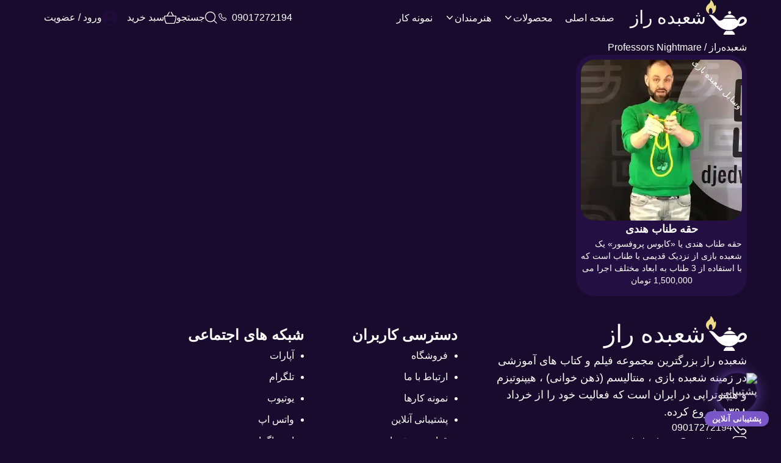

--- FILE ---
content_type: text/html; charset=UTF-8
request_url: https://shobaderaz.com/artists/professors-nightmare/
body_size: 42206
content:
<!doctype html><html lang="fa" dir="rtl"><head><meta charset="UTF-8" /><link
rel="apple-touch-icon"
sizes="180x180"
href="https://shobaderaz.com/wp-content/themes/shobaderaz/favicon/apple-touch-icon.png" /><link
rel="icon"
type="image/png"
sizes="32x32"
href="https://shobaderaz.com/wp-content/themes/shobaderaz/favicon/favicon-32x32.png" /><link
rel="icon"
type="image/png"
sizes="16x16"
href="https://shobaderaz.com/wp-content/themes/shobaderaz/favicon/favicon-16x16.png" /><link rel="manifest" href="https://shobaderaz.com/manifest.webmanifest" /><link
rel="mask-icon"
href="https://shobaderaz.com/wp-content/themes/shobaderaz/favicon/safari-pinned-tab.svg"
color="#5bbad5" /><meta name="msapplication-TileColor" content="#da532c" /><meta name="theme-color" content="#ffffff" /><meta name="viewport" content="width=device-width, initial-scale=1.0" /><link rel="preconnect" href="https://shobaderaz.com" crossorigin><link rel="preconnect" href="https://www.google-analytics.com" crossorigin><link rel="preconnect" href="https://www.googletagmanager.com" crossorigin><link rel="preconnect" href="https://www.aparat.com" crossorigin><link rel="preload" href="https://shobaderaz.com/wp-content/themes/shobaderaz/font/IRANSansXV.woff2" as="font" type="font/woff2" crossorigin importance="high">
 <script src="[data-uri]" defer></script> <meta name='robots' content='index, follow, max-image-preview:large, max-snippet:-1, max-video-preview:-1' /><link rel="preload" as="font" type="font/woff2" href="https://shobaderaz.com/wp-content/plugins/wpdiscuz/assets/third-party/font-awesome-5.13.0/webfonts/fa-solid-900.woff2" crossorigin><link rel="preload" as="font" type="font/woff2" href="https://shobaderaz.com/wp-content/plugins/wpdiscuz/assets/third-party/font-awesome-5.13.0/webfonts/fa-regular-400.woff2" crossorigin><style>@font-face {
            font-family: "Font Awesome 5 Free";
            font-style: normal;
            font-weight: 900;
            font-display: swap;
            src: url("https://shobaderaz.com/wp-content/plugins/wpdiscuz/assets/third-party/font-awesome-5.13.0/webfonts/fa-solid-900.woff2") format("woff2");
        }
        @font-face {
            font-family: "Font Awesome 5 Free";
            font-style: normal;
            font-weight: 400;
            font-display: swap;
            src: url("https://shobaderaz.com/wp-content/plugins/wpdiscuz/assets/third-party/font-awesome-5.13.0/webfonts/fa-regular-400.woff2") format("woff2");
        }</style><title>Professors Nightmare آرشیو - شعبده راز</title><style id="perfmatters-used-css">@keyframes pvc-loading{0%{transform:rotate(0deg);}100%{transform:rotate(360deg);}}:root{--woocommerce:#720eec;--wc-green:#7ad03a;--wc-red:#a00;--wc-orange:#ffba00;--wc-blue:#2ea2cc;--wc-primary:#720eec;--wc-primary-text:#fcfbfe;--wc-secondary:#e9e6ed;--wc-secondary-text:#515151;--wc-highlight:#958e09;--wc-highligh-text:white;--wc-content-bg:#fff;--wc-subtext:#767676;--wc-form-border-color:rgba(32,7,7,.8);--wc-form-border-radius:4px;--wc-form-border-width:1px;}.woocommerce img,.woocommerce-page img{height:auto;max-width:100%;}.woocommerce ul.products,.woocommerce-page ul.products{clear:both;}.woocommerce ul.products::after,.woocommerce ul.products::before,.woocommerce-page ul.products::after,.woocommerce-page ul.products::before{content:" ";display:table;}.woocommerce ul.products::after,.woocommerce-page ul.products::after{clear:both;}@media only screen and (max-width: 768px){:root{--woocommerce:#720eec;--wc-green:#7ad03a;--wc-red:#a00;--wc-orange:#ffba00;--wc-blue:#2ea2cc;--wc-primary:#720eec;--wc-primary-text:#fcfbfe;--wc-secondary:#e9e6ed;--wc-secondary-text:#515151;--wc-highlight:#958e09;--wc-highligh-text:white;--wc-content-bg:#fff;--wc-subtext:#767676;--wc-form-border-color:rgba(32,7,7,.8);--wc-form-border-radius:4px;--wc-form-border-width:1px;}}:root{--woocommerce:#720eec;--wc-green:#7ad03a;--wc-red:#a00;--wc-orange:#ffba00;--wc-blue:#2ea2cc;--wc-primary:#720eec;--wc-primary-text:#fcfbfe;--wc-secondary:#e9e6ed;--wc-secondary-text:#515151;--wc-highlight:#958e09;--wc-highligh-text:white;--wc-content-bg:#fff;--wc-subtext:#767676;--wc-form-border-color:rgba(32,7,7,.8);--wc-form-border-radius:4px;--wc-form-border-width:1px;}@keyframes spin{100%{transform:rotate(-360deg);}}@font-face{font-family:star;src:url("https://shobaderaz.com/wp-content/plugins/woocommerce/assets/css/../fonts/WooCommerce.woff2") format("woff2"),url("https://shobaderaz.com/wp-content/plugins/woocommerce/assets/css/../fonts/WooCommerce.woff") format("woff"),url("https://shobaderaz.com/wp-content/plugins/woocommerce/assets/css/../fonts/WooCommerce.ttf") format("truetype");font-weight:400;font-style:normal;}@font-face{font-family:WooCommerce;src:url("https://shobaderaz.com/wp-content/plugins/woocommerce/assets/css/../fonts/WooCommerce.woff2") format("woff2"),url("https://shobaderaz.com/wp-content/plugins/woocommerce/assets/css/../fonts/WooCommerce.woff") format("woff"),url("https://shobaderaz.com/wp-content/plugins/woocommerce/assets/css/../fonts/WooCommerce.ttf") format("truetype");font-weight:400;font-style:normal;}.woocommerce .products ul,.woocommerce ul.products{margin:0 0 1em;padding:0;list-style:none outside;clear:both;}.woocommerce .products ul::after,.woocommerce .products ul::before,.woocommerce ul.products::after,.woocommerce ul.products::before{content:" ";display:table;}.woocommerce .products ul::after,.woocommerce ul.products::after{clear:both;}.woocommerce .products ul li,.woocommerce ul.products li{list-style:none outside;}@font-face{font-family:"IRANSansXV";src:url("/wp-content/themes/shobaderaz/font/IRANSansXV.woff2") format("woff2");font-display:swap;}body,button,input,select,textarea{font-family:"IRANSansXV","Vazirmatn",Tahoma,Arial,sans-serif;font-weight:normal;line-height:1.8;color:#fff;background-color:#190b2e;}html{text-rendering:optimizeLegibility;-webkit-font-smoothing:antialiased;direction:rtl;}p{text-align:unset;}*,:before,:after{box-sizing:border-box;border-width:0;border-style:solid;border-color:#e5e7eb;}:before,:after{--tw-content:"";}html,:host{line-height:1.5;-webkit-text-size-adjust:100%;-moz-tab-size:4;-o-tab-size:4;tab-size:4;font-family:ui-sans-serif,system-ui,sans-serif,"Apple Color Emoji","Segoe UI Emoji",Segoe UI Symbol,"Noto Color Emoji";font-feature-settings:normal;font-variation-settings:normal;-webkit-tap-highlight-color:transparent;}body{margin:0;line-height:inherit;}h1,h2,h3,h4,h5,h6{font-size:inherit;font-weight:inherit;}a{color:inherit;text-decoration:inherit;}button,input,optgroup,select,textarea{font-family:inherit;font-feature-settings:inherit;font-variation-settings:inherit;font-size:100%;font-weight:inherit;line-height:inherit;letter-spacing:inherit;color:inherit;margin:0;padding:0;}button,select{text-transform:none;}button,input:where([type=button]),input:where([type=reset]),input:where([type=submit]){-webkit-appearance:button;background-color:transparent;background-image:none;}:-moz-focusring{outline:auto;}:-moz-ui-invalid{box-shadow:none;}::-webkit-inner-spin-button,::-webkit-outer-spin-button{height:auto;}[type=search]{-webkit-appearance:textfield;outline-offset:-2px;}::-webkit-search-decoration{-webkit-appearance:none;}::-webkit-file-upload-button{-webkit-appearance:button;font:inherit;}summary{display:list-item;}blockquote,dl,dd,h1,h2,h3,h4,h5,h6,hr,figure,p,pre{margin:0;}ol,ul,menu{list-style:none;margin:0;padding:0;}input::-moz-placeholder,textarea::-moz-placeholder{opacity:1;color:#9ca3af;}input::placeholder,textarea::placeholder{opacity:1;color:#9ca3af;}button,[role=button]{cursor:pointer;}:disabled{cursor:default;}img,svg,video,canvas,audio,iframe,embed,object{display:block;vertical-align:middle;}img,video{max-width:100%;height:auto;}[hidden]{display:none;}@font-face{font-family:iransansx;src:url("https://shobaderaz.com/wp-content/themes/shobaderaz/assets/../font/IRANSansXV.woff2");}html{font-family:iransansx;color-scheme:dark;}*,:before,:after{--tw-border-spacing-x:0;--tw-border-spacing-y:0;--tw-translate-x:0;--tw-translate-y:0;--tw-rotate:0;--tw-skew-x:0;--tw-skew-y:0;--tw-scale-x:1;--tw-scale-y:1;--tw-scroll-snap-strictness:proximity;--tw-ring-offset-width:0px;--tw-ring-offset-color:#fff;--tw-ring-offset-shadow:0 0 rgba(0,0,0,0);--tw-ring-shadow:0 0 rgba(0,0,0,0);--tw-shadow:0 0 rgba(0,0,0,0);--tw-shadow-colored:0 0 rgba(0,0,0,0);}::backdrop{--tw-border-spacing-x:0;--tw-border-spacing-y:0;--tw-translate-x:0;--tw-translate-y:0;--tw-rotate:0;--tw-skew-x:0;--tw-skew-y:0;--tw-scale-x:1;--tw-scale-y:1;--tw-scroll-snap-strictness:proximity;--tw-ring-offset-width:0px;--tw-ring-offset-color:#fff;--tw-ring-offset-shadow:0 0 rgba(0,0,0,0);--tw-ring-shadow:0 0 rgba(0,0,0,0);--tw-shadow:0 0 rgba(0,0,0,0);--tw-shadow-colored:0 0 rgba(0,0,0,0);}.container{width:100%;margin-right:auto;margin-left:auto;padding-right:1rem;padding-left:1rem;}@media (min-width: 75rem){.container{max-width:75rem;}}.icon-\[formkit--whatsapp\]{display:inline-block;width:1em;height:1em;background-color:currentColor;-webkit-mask-image:var(--svg);mask-image:var(--svg);-webkit-mask-repeat:no-repeat;mask-repeat:no-repeat;-webkit-mask-size:100% 100%;mask-size:100% 100%;--svg:url("data:image/svg+xml,%3Csvg xmlns=\'http://www.w3.org/2000/svg\' viewBox=\'0 0 16 16\' width=\'16\' height=\'16\'%3E%3Cpath fill=\'black\' d=\'M13.95 4.24C11.86 1 7.58.04 4.27 2.05C1.04 4.06 0 8.44 2.09 11.67l.17.26l-.7 2.62l2.62-.7l.26.17c1.13.61 2.36.96 3.58.96c1.31 0 2.62-.35 3.75-1.05c3.23-2.1 4.19-6.39 2.18-9.71Zm-1.83 6.74c-.35.52-.79.87-1.4.96c-.35 0-.79.17-2.53-.52c-1.48-.7-2.71-1.84-3.58-3.15c-.52-.61-.79-1.4-.87-2.19c0-.7.26-1.31.7-1.75c.17-.17.35-.26.52-.26h.44c.17 0 .35 0 .44.35c.17.44.61 1.49.61 1.58c.09.09.05.76-.35 1.14c-.22.25-.26.26-.17.44c.35.52.79 1.05 1.22 1.49c.52.44 1.05.79 1.66 1.05c.17.09.35.09.44-.09c.09-.17.52-.61.7-.79c.17-.17.26-.17.44-.09l1.4.7c.17.09.35.17.44.26c.09.26.09.61-.09.87Z\'/%3E%3C/svg%3E");}.icon-\[ic--round-close\]{display:inline-block;width:1em;height:1em;background-color:currentColor;-webkit-mask-image:var(--svg);mask-image:var(--svg);-webkit-mask-repeat:no-repeat;mask-repeat:no-repeat;-webkit-mask-size:100% 100%;mask-size:100% 100%;--svg:url("data:image/svg+xml,%3Csvg xmlns=\'http://www.w3.org/2000/svg\' viewBox=\'0 0 24 24\' width=\'24\' height=\'24\'%3E%3Cpath fill=\'black\' d=\'M18.3 5.71a.996.996 0 0 0-1.41 0L12 10.59L7.11 5.7A.996.996 0 1 0 5.7 7.11L10.59 12L5.7 16.89a.996.996 0 1 0 1.41 1.41L12 13.41l4.89 4.89a.996.996 0 1 0 1.41-1.41L13.41 12l4.89-4.89c.38-.38.38-1.02 0-1.4\'/%3E%3C/svg%3E");}.icon-\[ic--round-menu\]{display:inline-block;width:1em;height:1em;background-color:currentColor;-webkit-mask-image:var(--svg);mask-image:var(--svg);-webkit-mask-repeat:no-repeat;mask-repeat:no-repeat;-webkit-mask-size:100% 100%;mask-size:100% 100%;--svg:url("data:image/svg+xml,%3Csvg xmlns=\'http://www.w3.org/2000/svg\' viewBox=\'0 0 24 24\' width=\'24\' height=\'24\'%3E%3Cpath fill=\'black\' d=\'M4 18h16c.55 0 1-.45 1-1s-.45-1-1-1H4c-.55 0-1 .45-1 1s.45 1 1 1m0-5h16c.55 0 1-.45 1-1s-.45-1-1-1H4c-.55 0-1 .45-1 1s.45 1 1 1M3 7c0 .55.45 1 1 1h16c.55 0 1-.45 1-1s-.45-1-1-1H4c-.55 0-1 .45-1 1\'/%3E%3C/svg%3E");}.icon-\[mingcute--code-line\]{display:inline-block;width:1em;height:1em;background-color:currentColor;-webkit-mask-image:var(--svg);mask-image:var(--svg);-webkit-mask-repeat:no-repeat;mask-repeat:no-repeat;-webkit-mask-size:100% 100%;mask-size:100% 100%;--svg:url("data:image/svg+xml,%3Csvg xmlns=\'http://www.w3.org/2000/svg\' viewBox=\'0 0 24 24\' width=\'24\' height=\'24\'%3E%3Cg fill=\'none\'%3E%3Cpath d=\'M0 0h24v24H0z\'/%3E%3Cpath fill=\'black\' d=\'M14.486 3.143a1 1 0 0 1 .692 1.233l-4.43 15.788a1 1 0 0 1-1.926-.54l4.43-15.788a1 1 0 0 1 1.234-.693M7.207 7.05a1 1 0 0 1 0 1.414L3.672 12l3.535 3.535a1 1 0 1 1-1.414 1.415L1.55 12.707a1 1 0 0 1 0-1.414L5.793 7.05a1 1 0 0 1 1.414 0m9.586 1.414a1 1 0 1 1 1.414-1.414l4.243 4.243a1 1 0 0 1 0 1.414l-4.243 4.243a1 1 0 0 1-1.414-1.415L20.328 12z\'/%3E%3C/g%3E%3C/svg%3E");}.icon-\[mingcute--youtube-fill\]{display:inline-block;width:1em;height:1em;background-color:currentColor;-webkit-mask-image:var(--svg);mask-image:var(--svg);-webkit-mask-repeat:no-repeat;mask-repeat:no-repeat;-webkit-mask-size:100% 100%;mask-size:100% 100%;--svg:url("data:image/svg+xml,%3Csvg xmlns=\'http://www.w3.org/2000/svg\' viewBox=\'0 0 24 24\' width=\'24\' height=\'24\'%3E%3Cg fill=\'none\' fill-rule=\'evenodd\'%3E%3Cpath d=\'m12.593 23.258l-.011.002l-.071.035l-.02.004l-.014-.004l-.071-.035q-.016-.005-.024.005l-.004.01l-.017.428l.005.02l.01.013l.104.074l.015.004l.012-.004l.104-.074l.012-.016l.004-.017l-.017-.427q-.004-.016-.017-.018m.265-.113l-.013.002l-.185.093l-.01.01l-.003.011l.018.43l.005.012l.008.007l.201.093q.019.005.029-.008l.004-.014l-.034-.614q-.005-.018-.02-.022m-.715.002a.02.02 0 0 0-.027.006l-.006.014l-.034.614q.001.018.017.024l.015-.002l.201-.093l.01-.008l.004-.011l.017-.43l-.003-.012l-.01-.01z\'/%3E%3Cpath fill=\'black\' d=\'M12 4c.855 0 1.732.022 2.582.058l1.004.048l.961.057l.9.061l.822.064a3.8 3.8 0 0 1 3.494 3.423l.04.425l.075.91c.07.943.122 1.971.122 2.954s-.052 2.011-.122 2.954l-.075.91l-.04.425a3.8 3.8 0 0 1-3.495 3.423l-.82.063l-.9.062l-.962.057l-1.004.048A62 62 0 0 1 12 20a62 62 0 0 1-2.582-.058l-1.004-.048l-.961-.057l-.9-.062l-.822-.063a3.8 3.8 0 0 1-3.494-3.423l-.04-.425l-.075-.91A41 41 0 0 1 2 12c0-.983.052-2.011.122-2.954l.075-.91l.04-.425A3.8 3.8 0 0 1 5.73 4.288l.821-.064l.9-.061l.962-.057l1.004-.048A62 62 0 0 1 12 4m-2 5.575v4.85c0 .462.5.75.9.52l4.2-2.425a.6.6 0 0 0 0-1.04l-4.2-2.424a.6.6 0 0 0-.9.52Z\'/%3E%3C/g%3E%3C/svg%3E");}.icon-\[simple-icons--aparat\]{display:inline-block;width:1em;height:1em;background-color:currentColor;-webkit-mask-image:var(--svg);mask-image:var(--svg);-webkit-mask-repeat:no-repeat;mask-repeat:no-repeat;-webkit-mask-size:100% 100%;mask-size:100% 100%;--svg:url("data:image/svg+xml,%3Csvg xmlns=\'http://www.w3.org/2000/svg\' viewBox=\'0 0 24 24\' width=\'24\' height=\'24\'%3E%3Cpath fill=\'black\' d=\'M12.001 1.594c-9.27-.003-13.913 11.203-7.36 17.758a10.403 10.403 0 0 0 17.76-7.355c0-5.744-4.655-10.401-10.4-10.403M6.11 6.783c.501-2.598 3.893-3.294 5.376-1.103s-.422 5.082-3.02 4.582A2.97 2.97 0 0 1 6.11 6.783m4.322 8.988c-.504 2.597-3.896 3.288-5.377 1.096s.427-5.08 3.025-4.579a2.97 2.97 0 0 1 2.352 3.483m1.26-2.405c-1.152-.223-1.462-1.727-.491-2.387c.97-.66 2.256.18 2.04 1.334a1.32 1.32 0 0 1-1.548 1.053m6.198 3.838c-.501 2.598-3.893 3.293-5.376 1.103s.421-5.082 3.02-4.583a2.97 2.97 0 0 1 2.356 3.48m-1.967-5.502c-2.598-.501-3.293-3.896-1.102-5.38s5.081.422 4.582 3.02a2.97 2.97 0 0 1-3.48 2.36M13.59 23.264l2.264.61a3.715 3.715 0 0 0 4.543-2.636l.64-2.402a11.38 11.38 0 0 1-7.448 4.428m7.643-19.665l-2.363-.629a11.38 11.38 0 0 1 4.354 7.62l.65-2.459A3.715 3.715 0 0 0 21.231 3.6M.672 13.809l-.541 2.04a3.715 3.715 0 0 0 2.636 4.543l2.107.562a11.38 11.38 0 0 1-4.203-7.145M10.357.702L8.15.126a3.715 3.715 0 0 0-4.547 2.637l-.551 2.082A11.38 11.38 0 0 1 10.358.702\'/%3E%3C/svg%3E");}.icon-\[simple-icons--instagram\]{display:inline-block;width:1em;height:1em;background-color:currentColor;-webkit-mask-image:var(--svg);mask-image:var(--svg);-webkit-mask-repeat:no-repeat;mask-repeat:no-repeat;-webkit-mask-size:100% 100%;mask-size:100% 100%;--svg:url("data:image/svg+xml,%3Csvg xmlns=\'http://www.w3.org/2000/svg\' viewBox=\'0 0 24 24\' width=\'24\' height=\'24\'%3E%3Cpath fill=\'black\' d=\'M7.03.084c-1.277.06-2.149.264-2.91.563a5.9 5.9 0 0 0-2.124 1.388a5.9 5.9 0 0 0-1.38 2.127C.321 4.926.12 5.8.064 7.076s-.069 1.688-.063 4.947s.021 3.667.083 4.947c.061 1.277.264 2.149.563 2.911c.308.789.72 1.457 1.388 2.123a5.9 5.9 0 0 0 2.129 1.38c.763.295 1.636.496 2.913.552c1.278.056 1.689.069 4.947.063s3.668-.021 4.947-.082c1.28-.06 2.147-.265 2.91-.563a5.9 5.9 0 0 0 2.123-1.388a5.9 5.9 0 0 0 1.38-2.129c.295-.763.496-1.636.551-2.912c.056-1.28.07-1.69.063-4.948c-.006-3.258-.02-3.667-.081-4.947c-.06-1.28-.264-2.148-.564-2.911a5.9 5.9 0 0 0-1.387-2.123a5.9 5.9 0 0 0-2.128-1.38c-.764-.294-1.636-.496-2.914-.55C15.647.009 15.236-.006 11.977 0S8.31.021 7.03.084m.14 21.693c-1.17-.05-1.805-.245-2.228-.408a3.7 3.7 0 0 1-1.382-.895a3.7 3.7 0 0 1-.9-1.378c-.165-.423-.363-1.058-.417-2.228c-.06-1.264-.072-1.644-.08-4.848c-.006-3.204.006-3.583.061-4.848c.05-1.169.246-1.805.408-2.228c.216-.561.477-.96.895-1.382a3.7 3.7 0 0 1 1.379-.9c.423-.165 1.057-.361 2.227-.417c1.265-.06 1.644-.072 4.848-.08c3.203-.006 3.583.006 4.85.062c1.168.05 1.804.244 2.227.408c.56.216.96.475 1.382.895s.681.817.9 1.378c.165.422.362 1.056.417 2.227c.06 1.265.074 1.645.08 4.848c.005 3.203-.006 3.583-.061 4.848c-.051 1.17-.245 1.805-.408 2.23c-.216.56-.477.96-.896 1.38a3.7 3.7 0 0 1-1.378.9c-.422.165-1.058.362-2.226.418c-1.266.06-1.645.072-4.85.079s-3.582-.006-4.848-.06m9.783-16.192a1.44 1.44 0 1 0 1.437-1.442a1.44 1.44 0 0 0-1.437 1.442M5.839 12.012a6.161 6.161 0 1 0 12.323-.024a6.162 6.162 0 0 0-12.323.024M8 12.008A4 4 0 1 1 12.008 16A4 4 0 0 1 8 12.008\'/%3E%3C/svg%3E");}.icon-\[simple-icons--telegram\]{display:inline-block;width:1em;height:1em;background-color:currentColor;-webkit-mask-image:var(--svg);mask-image:var(--svg);-webkit-mask-repeat:no-repeat;mask-repeat:no-repeat;-webkit-mask-size:100% 100%;mask-size:100% 100%;--svg:url("data:image/svg+xml,%3Csvg xmlns=\'http://www.w3.org/2000/svg\' viewBox=\'0 0 24 24\' width=\'24\' height=\'24\'%3E%3Cpath fill=\'black\' d=\'M11.944 0A12 12 0 0 0 0 12a12 12 0 0 0 12 12a12 12 0 0 0 12-12A12 12 0 0 0 12 0zm4.962 7.224c.1-.002.321.023.465.14a.5.5 0 0 1 .171.325c.016.093.036.306.02.472c-.18 1.898-.962 6.502-1.36 8.627c-.168.9-.499 1.201-.82 1.23c-.696.065-1.225-.46-1.9-.902c-1.056-.693-1.653-1.124-2.678-1.8c-1.185-.78-.417-1.21.258-1.91c.177-.184 3.247-2.977 3.307-3.23c.007-.032.014-.15-.056-.212s-.174-.041-.249-.024q-.159.037-5.061 3.345q-.72.495-1.302.48c-.428-.008-1.252-.241-1.865-.44c-.752-.245-1.349-.374-1.297-.789q.04-.324.893-.663q5.247-2.286 6.998-3.014c3.332-1.386 4.025-1.627 4.476-1.635\'/%3E%3C/svg%3E");}.icon-\[streamline--magic-wand-2\]{display:inline-block;width:1em;height:1em;background-color:currentColor;-webkit-mask-image:var(--svg);mask-image:var(--svg);-webkit-mask-repeat:no-repeat;mask-repeat:no-repeat;-webkit-mask-size:100% 100%;mask-size:100% 100%;--svg:url("data:image/svg+xml,%3Csvg xmlns=\'http://www.w3.org/2000/svg\' viewBox=\'0 0 14 14\' width=\'14\' height=\'14\'%3E%3Cpath fill=\'none\' stroke=\'black\' stroke-linecap=\'round\' stroke-linejoin=\'round\' d=\'m12.64 1.87l-.84 2.48a.41.41 0 0 0 0 .37l1.57 2.1a.4.4 0 0 1-.33.64h-2.62a.43.43 0 0 0-.33.17l-1.46 2.1a.4.4 0 0 1-.71-.11l-.78-2.5a.38.38 0 0 0-.26-.26l-2.5-.78a.4.4 0 0 1-.11-.71l2.14-1.51a.43.43 0 0 0 .17-.33V.91a.4.4 0 0 1 .6-.33l2.1 1.57a.41.41 0 0 0 .37.05l2.48-.84a.4.4 0 0 1 .51.51m-5.6 5.09L.5 13.5\'/%3E%3C/svg%3E");}.icon-\[teenyicons--basket-outline\]{display:inline-block;width:1em;height:1em;background-color:currentColor;-webkit-mask-image:var(--svg);mask-image:var(--svg);-webkit-mask-repeat:no-repeat;mask-repeat:no-repeat;-webkit-mask-size:100% 100%;mask-size:100% 100%;--svg:url("data:image/svg+xml,%3Csvg xmlns=\'http://www.w3.org/2000/svg\' viewBox=\'0 0 15 15\' width=\'15\' height=\'15\'%3E%3Cpath fill=\'black\' d=\'m2.449 14.398l.447-.224zm10.102 0l.447.224zM.703 6h13.594V5H.703zM14 5.703v.439h1v-.439zM12.386 14H2.614v1h9.772zM1 6.142v-.439H0v.439zm1.896 8.032A17.96 17.96 0 0 1 1 6.142H0c0 2.944.685 5.847 2.002 8.48zM2.614 14c.12 0 .229.068.282.174l-.894.448a.69.69 0 0 0 .612.378zm9.49.174a.32.32 0 0 1 .282-.174v1c.26 0 .496-.146.612-.378zM14 6.142c0 2.788-.65 5.538-1.896 8.032l.894.448A18.96 18.96 0 0 0 15 6.142zM14.297 6A.297.297 0 0 1 14 5.703h1A.703.703 0 0 0 14.297 5zM.703 5A.703.703 0 0 0 0 5.703h1A.297.297 0 0 1 .703 6zm3.226.757l3-5L6.07.243l-3 5zm4.142-5l3 5l.858-.514l-3-5z\'/%3E%3C/svg%3E");}.icon-\[teenyicons--search-outline\]{display:inline-block;width:1em;height:1em;background-color:currentColor;-webkit-mask-image:var(--svg);mask-image:var(--svg);-webkit-mask-repeat:no-repeat;mask-repeat:no-repeat;-webkit-mask-size:100% 100%;mask-size:100% 100%;--svg:url("data:image/svg+xml,%3Csvg xmlns=\'http://www.w3.org/2000/svg\' viewBox=\'0 0 15 15\' width=\'15\' height=\'15\'%3E%3Cpath fill=\'none\' stroke=\'black\' d=\'m14.5 14.5l-4-4m-4 2a6 6 0 1 1 0-12a6 6 0 0 1 0 12Z\'/%3E%3C/svg%3E");}.hover-for-links{transition-property:color,background-color,border-color,text-decoration-color,fill,stroke;transition-timing-function:cubic-bezier(.4,0,.2,1);transition-duration:.15s;}.hover-for-links:hover{--tw-text-opacity:1;}.overlay-on-img-hover{position:absolute;top:0;right:0;bottom:0;left:0;display:flex;align-items:center;justify-content:center;border-radius:22px;--tw-bg-opacity:.7;--tw-text-opacity:1;opacity:0;transition-property:color,background-color,border-color,text-decoration-color,fill,stroke,opacity,box-shadow,transform,filter,-webkit-backdrop-filter;transition-property:color,background-color,border-color,text-decoration-color,fill,stroke,opacity,box-shadow,transform,filter,backdrop-filter;transition-property:color,background-color,border-color,text-decoration-color,fill,stroke,opacity,box-shadow,transform,filter,backdrop-filter,-webkit-backdrop-filter;transition-timing-function:cubic-bezier(.4,0,.2,1);transition-duration:.3s;}.group:hover .overlay-on-img-hover{opacity:1;}.products-card{position:relative;display:flex;height:100%;cursor:pointer;flex-direction:column;align-items:center;justify-content:space-evenly;gap:1rem;overflow:hidden;border-radius:30px;background-color:rgba(74,33,142,.2);padding:.5rem .5rem 1rem;--tw-text-opacity:1;}img,.woocommerce-cart table.cart img{border-radius:9999px;}.fixed{position:fixed;}.absolute{position:absolute;}.relative{position:relative;}.sticky{position:sticky;}.inset-0{top:0;right:0;bottom:0;left:0;}.inset-x-0{left:0;right:0;}.inset-x-4{left:1rem;right:1rem;}.left-0{left:0;}.top-0{top:0;}.top-2\/4{top:50%;}.top-\[74px\]{top:74px;}.z-10{z-index:10;}.z-20{z-index:20;}.z-30{z-index:30;}.z-40{z-index:40;}.z-50{z-index:50;}.mx-auto{margin-left:auto;margin-right:auto;}.mb-4{margin-bottom:1rem;}.me-1{margin-inline-end:.25rem;}.ml-5{margin-left:1.25rem;}.ms-4{margin-inline-start:1rem;}.ms-auto{margin-inline-start:auto;}.mt-2{margin-top:.5rem;}.line-clamp-1{overflow:hidden;display:-webkit-box;-webkit-box-orient:vertical;-webkit-line-clamp:1;}.inline-block{display:inline-block;}.flex{display:flex;}.inline-flex{display:inline-flex;}.grid{display:grid;}.hidden{display:none;}.aspect-square{aspect-ratio:1/1;}.h-5{height:1.25rem;}.h-full{height:100%;}.min-h-4{min-height:1rem;}.min-h-dvh{min-height:100dvh;}.w-5{width:1.25rem;}.w-64{width:16rem;}.w-full{width:100%;}.max-w-sm{max-width:24rem;}.flex-grow{flex-grow:1;}.-translate-x-full{--tw-translate-x:-100%;transform:translate(var(--tw-translate-x),var(--tw-translate-y)) rotate(var(--tw-rotate)) skew(var(--tw-skew-x)) skewY(var(--tw-skew-y)) scaleX(var(--tw-scale-x)) scaleY(var(--tw-scale-y));}.-rotate-90{--tw-rotate:-90deg;transform:translate(var(--tw-translate-x),var(--tw-translate-y)) rotate(var(--tw-rotate)) skew(var(--tw-skew-x)) skewY(var(--tw-skew-y)) scaleX(var(--tw-scale-x)) scaleY(var(--tw-scale-y));}.transform{transform:translate(var(--tw-translate-x),var(--tw-translate-y)) rotate(var(--tw-rotate)) skew(var(--tw-skew-x)) skewY(var(--tw-skew-y)) scaleX(var(--tw-scale-x)) scaleY(var(--tw-scale-y));}@keyframes spin{to{transform:rotate(360deg);}}.animate-spin{animation:spin 1s linear infinite;}.cursor-pointer{cursor:pointer;}.list-disc{list-style-type:disc;}.grid-cols-4{grid-template-columns:repeat(4,minmax(0,1fr));}.flex-row{flex-direction:row;}.flex-col{flex-direction:column;}.items-center{align-items:center;}.justify-center{justify-content:center;}.justify-between{justify-content:space-between;}.gap-1{gap:.25rem;}.gap-2{gap:.5rem;}.gap-4{gap:1rem;}.gap-8{gap:2rem;}.gap-\[1ch\]{gap:1ch;}.overflow-hidden{overflow:hidden;}.overflow-y-auto{overflow-y:auto;}.rounded{border-radius:.25rem;}.rounded-3xl{border-radius:1.5rem;}.rounded-\[22px\]{border-radius:22px;}.rounded-full{border-radius:9999px;}.rounded-lg{border-radius:.5rem;}.rounded-md{border-radius:.375rem;}.rounded-xl{border-radius:.75rem;}.border-4{border-width:4px;}.border-b-2{border-bottom-width:2px;}.border-\[\#3A3A3A\]{--tw-border-opacity:1;}.border-gray-600{--tw-border-opacity:1;}.border-t-transparent{border-top-color:transparent;}.bg-black{--tw-bg-opacity:1;}.bg-black\/60{background-color:rgba(0,0,0,.6);}.bg-primary-900\/30{background-color:rgba(74,33,142,.3);}.bg-primary-950{--tw-bg-opacity:1;}.bg-primary-950\/80{background-color:rgba(25,11,46,.8);}.bg-primary-btn_primary{--tw-bg-opacity:1;}.bg-opacity-50{--tw-bg-opacity:.5;}.bg-gradient-to-b{background-image:linear-gradient(to bottom,var(--tw-gradient-stops));}.from-primary-footer_bg_start{--tw-gradient-from:#231635 var(--tw-gradient-from-position);--tw-gradient-stops:var(--tw-gradient-from),var(--tw-gradient-to);}.to-primary-footer_bg_end{--tw-gradient-to:#3c154c var(--tw-gradient-to-position);}.object-cover{-o-object-fit:cover;object-fit:cover;}.p-2{padding:.5rem;}.p-3{padding:.75rem;}.p-4{padding:1rem;}.p-6{padding:1.5rem;}.px-2{padding-left:.5rem;padding-right:.5rem;}.px-3{padding-left:.75rem;padding-right:.75rem;}.px-4{padding-left:1rem;padding-right:1rem;}.py-1{padding-top:.25rem;padding-bottom:.25rem;}.py-3{padding-top:.75rem;padding-bottom:.75rem;}.py-4{padding-top:1rem;padding-bottom:1rem;}.pb-2{padding-bottom:.5rem;}.pt-4{padding-top:1rem;}.text-end{text-align:end;}.align-baseline{vertical-align:baseline;}.text-2xl{font-size:1.5rem;line-height:2rem;}.text-3xl{font-size:1.875rem;line-height:2.25rem;}.text-\[40px\]{font-size:40px;}.text-\[64px\]{font-size:64px;}.text-lg{font-size:1.125rem;line-height:1.75rem;}.text-sm{font-size:.875rem;line-height:1.25rem;}.text-xl{font-size:1.25rem;line-height:1.75rem;}.font-bold{font-weight:700;}.font-semibold{font-weight:600;}.text-\[\#CCCCCC\]{--tw-text-opacity:1;}.text-black{--tw-text-opacity:1;}.text-gray-400{--tw-text-opacity:1;}.text-gray-600{--tw-text-opacity:1;}.text-green-600{--tw-text-opacity:1;}.text-primary-hover{--tw-text-opacity:1;}.text-red-600{--tw-text-opacity:1;}.text-white{--tw-text-opacity:1;}.shadow-lg{--tw-shadow-colored:0 10px 15px -3px var(--tw-shadow-color),0 4px 6px -4px var(--tw-shadow-color);box-shadow:var(--tw-ring-offset-shadow,0 0 rgba(0,0,0,0)),var(--tw-ring-shadow,0 0 rgba(0,0,0,0)),var(--tw-shadow);}.shadow-md{--tw-shadow-colored:0 4px 6px -1px var(--tw-shadow-color),0 2px 4px -2px var(--tw-shadow-color);box-shadow:var(--tw-ring-offset-shadow,0 0 rgba(0,0,0,0)),var(--tw-ring-shadow,0 0 rgba(0,0,0,0)),var(--tw-shadow);}.backdrop-blur-md{--tw-backdrop-blur:blur(12px);-webkit-backdrop-filter:var(--tw-backdrop-blur) var(--tw-backdrop-brightness) var(--tw-backdrop-contrast) var(--tw-backdrop-grayscale) var(--tw-backdrop-hue-rotate) var(--tw-backdrop-invert) var(--tw-backdrop-opacity) var(--tw-backdrop-saturate) var(--tw-backdrop-sepia);backdrop-filter:var(--tw-backdrop-blur) var(--tw-backdrop-brightness) var(--tw-backdrop-contrast) var(--tw-backdrop-grayscale) var(--tw-backdrop-hue-rotate) var(--tw-backdrop-invert) var(--tw-backdrop-opacity) var(--tw-backdrop-saturate) var(--tw-backdrop-sepia);}.transition-all{transition-property:all;transition-timing-function:cubic-bezier(.4,0,.2,1);transition-duration:.15s;}.transition-colors{transition-property:color,background-color,border-color,text-decoration-color,fill,stroke;transition-timing-function:cubic-bezier(.4,0,.2,1);transition-duration:.15s;}.transition-transform{transition-property:transform;transition-timing-function:cubic-bezier(.4,0,.2,1);transition-duration:.15s;}.duration-300{transition-duration:.3s;}#breadcrump a{color:#fff;transition:color .3s;}#breadcrump a:hover{color:#f4ce14;}.ss02{font-feature-settings:"ss02";}@keyframes fadeIn{0%{opacity:0;}to{opacity:1;}}@keyframes moveUp{0%{transform:translateY(40px);opacity:0;}50%{transform:translateY(-80px);opacity:1;}to{transform:translateY(-160px);opacity:0;}}.menu .sub-menu{display:none;flex-direction:column;position:absolute;top:100%;right:0;background-color:#21075f;box-shadow:0 4px 8px rgba(0,0,0,.1);min-width:150px;max-height:80dvh;z-index:999;font-size:12px;}.menu-item-has-children:hover>.sub-menu{display:flex;}.sub-menu .sub-menu{top:0;right:100%;white-space:nowrap;}.menu-item-has-children>a:after{content:"";display:inline-block;width:1em;height:1em;--svg:url("data:image/svg+xml,%3Csvg xmlns=\'http://www.w3.org/2000/svg\' viewBox=\'0 0 16 16\'%3E%3Cpath fill=\'none\' stroke=\'%23000\' stroke-linecap=\'round\' stroke-linejoin=\'round\' stroke-width=\'1.5\' d=\'M3.75 5.75L8 10.25l4.25-4.5\'/%3E%3C/svg%3E");background-color:currentColor;-webkit-mask-image:var(--svg);mask-image:var(--svg);-webkit-mask-repeat:no-repeat;mask-repeat:no-repeat;-webkit-mask-size:100% 100%;mask-size:100% 100%;transition:transform .3s ease;}.menu-item-has-children:hover>a:after{transform:rotate(180deg);}.menu-item-has-children .sub-menu li.menu-item-has-children:hover>a:after{transform:rotate(90deg);}.menu{display:flex;list-style:none;}.menu li{position:relative;}.menu li a{display:flex;gap:1ch;align-items:center;text-decoration:none;padding:10px;color:#fff;transition:color .3s;}.sub-menu li a{color:#fff;text-decoration:none;display:flex;gap:1ch;align-items:center;transition:background-color .3s;}.sub-menu li a:hover{background-color:#4a218e;}.menu-item a:hover{color:#f4ce14;}#menumobile-main{display:flex;flex-direction:column;overflow-y:auto;min-height:4rem;flex-grow:1;}#menumobile-main #menu-my_menu-1{flex-direction:column;}#menumobile-main #menu{display:block;}#menumobile-main .menu .sub-menu{max-height:100%;}#menumobile-main #menu li{position:relative;list-style:none;}#menumobile-main #menu li a{display:flex;align-items:center;padding:10px;text-decoration:none;color:#fff;background-color:#21075f;transition:background-color .3s,color .3s;}#menumobile-main #menu li a:hover{background-color:#4a218e;color:#f4ce14;}#menumobile-main #menu .sub-menu{flex-direction:column;position:static;background-color:#4a218e;padding-left:10px;}#menumobile-main .menu-item-has-children .sub-menu{display:none;}.hover\:bg-primary-btn_bg:hover{--tw-bg-opacity:1;}.hover\:text-primary-hover:hover{--tw-text-opacity:1;}.hover\:text-white:hover{--tw-text-opacity:1;}.focus\:outline-none:focus{outline:2px solid transparent;outline-offset:2px;}.group:hover .group-hover\:fill-white{fill:#fff;}@media not all and (min-width: 1280px){.max-xl\:hidden{display:none;}}@media not all and (min-width: 1024px){.max-lg\:grid-cols-3{grid-template-columns:repeat(3,minmax(0,1fr));}}@media not all and (min-width: 768px){.max-md\:hidden{display:none;}.max-md\:grid-cols-2{grid-template-columns:repeat(2,minmax(0,1fr));}.max-md\:rounded-full{border-radius:9999px;}.max-md\:p-3{padding:.75rem;}.max-md\:text-lg{font-size:1.125rem;line-height:1.75rem;}}@media not all and (min-width: 640px){.max-sm\:hidden{display:none;}.max-sm\:grid-cols-1{grid-template-columns:repeat(1,minmax(0,1fr));}}@media (min-width: 768px){.md\:grid-cols-\[1fr_\.5fr_1fr\]{grid-template-columns:1fr .5fr 1fr;}}@media (min-width: 1280px){.xl\:flex{display:flex;}.xl\:hidden{display:none;}}.splide.is-initialized:not(.is-active) .splide__list{display:block;}.splide:not(.is-overflow) .splide__pagination{display:none;}.splide{position:relative;visibility:hidden;}.splide.is-initialized,.splide.is-rendered{visibility:visible;}@keyframes splide-loading{0%{transform:rotate(0);}to{transform:rotate(1turn);}}.splide.is-focus-in .splide__arrow:focus{outline:3px solid #0bf;outline-offset:3px;}.splide.is-focus-in .splide__pagination__page:focus{outline:3px solid #0bf;outline-offset:3px;}@supports (outline-offset:-3px){.splide.is-focus-in .splide__slide:focus{outline:3px solid #0bf;outline-offset:-3px;}}@media screen and (-ms-high-contrast:none){.splide.is-focus-in .splide__slide:focus{border:3px solid #0bf;}.splide.is-focus-in .splide__track>.splide__list>.splide__slide:focus{border-color:#0bf;}}.splide.is-focus-in .splide__toggle:focus{outline:3px solid #0bf;outline-offset:3px;}.woocommerce-Price-currencySymbol{margin-right:4px;}img{border-radius:0;}@media only screen and (max-width: 768px){.woocommerce{flex-direction:column;}}ol,ul,menu{line-height:2.2;}h2{font-size:20px;font-weight:bold;}h3{font-size:18px;font-weight:bold;}#content h1,h2,h3,h4,h5,h6{line-height:2.5;}::-webkit-scrollbar-track{background:transparent;border-radius:12px;}::-webkit-scrollbar-thumb{background:#35254f;border-radius:12px;}::-webkit-scrollbar-thumb:hover{background:#35254f;border-radius:12px;}.sub-menu .sub-menu{max-height:50dvh !important;overflow-y:auto !important;}#menu-item-1091 .sub-menu{overflow-y:auto;}#menumobile-main #menu-my_menu-1{flex-direction:column;}#menu-my_menu-1 .sub-menu{position:static;}#breadcrump a{color:#fff;}ol{list-style:decimal;margin-right:1rem;}ul{list-style:disc;margin-right:1rem;}.menu .sub-menu{margin-right:0 !important;list-style:none !important;width:180px;}#menumobile-main .sub-menu{width:100%;}#menumobile-main ul{list-style:none;margin-right:none;}.rotate-cross{transform:translate(50%,-50%) rotate(45deg);transform-origin:center;top:2.5rem;right:2.5rem;width:181px;text-align:center;border-radius:0;}.line-clamp-3{overflow:hidden;display:-webkit-box;-webkit-box-orient:vertical;-webkit-line-clamp:3;}#breadcrump{margin-block:1rem;}.breadcrumb_last{font-size:1rem;}::-webkit-scrollbar{width:12px;border-radius:12px;}*{scrollbar-color:#3a2f58 #190b2e;}.phone-number-header{display:flex;align-items:center;}.phone-number-header::after{content:"";display:inline-block;width:1em;height:1em;margin-right:.5em;background-color:currentColor;-webkit-mask-image:url("data:image/svg+xml,%3Csvg xmlns=\'http://www.w3.org/2000/svg\' viewBox=\'0 0 24 24\'%3E%3Cpath fill=\'%23000\' fill-rule=\'evenodd\' d=\'M5.733 2.043c1.217-1.21 3.221-.995 4.24.367l1.262 1.684c.83 1.108.756 2.656-.229 3.635l-.238.238a.65.65 0 0 0-.008.306c.063.408.404 1.272 1.832 2.692s2.298 1.76 2.712 1.824a.7.7 0 0 0 .315-.009l.408-.406c.876-.87 2.22-1.033 3.304-.444l1.91 1.04c1.637.888 2.05 3.112.71 4.445l-1.421 1.412c-.448.445-1.05.816-1.784.885c-1.81.169-6.027-.047-10.46-4.454c-4.137-4.114-4.931-7.702-5.032-9.47l.749-.042l-.749.042c-.05-.894.372-1.65.91-2.184zm3.04 1.266c-.507-.677-1.451-.731-1.983-.202l-1.57 1.56c-.33.328-.488.69-.468 1.036c.08 1.405.72 4.642 4.592 8.492c4.062 4.038 7.813 4.159 9.263 4.023c.296-.027.59-.181.865-.454l1.42-1.413c.578-.574.451-1.62-.367-2.064l-1.91-1.039c-.528-.286-1.146-.192-1.53.19l-.455.453l-.53-.532c.53.532.529.533.528.533l-.001.002l-.003.003l-.007.006l-.015.014a1 1 0 0 1-.136.106c-.08.053-.186.112-.319.161c-.27.101-.628.155-1.07.087c-.867-.133-2.016-.724-3.543-2.242c-1.526-1.518-2.122-2.66-2.256-3.526c-.069-.442-.014-.8.088-1.07a1.5 1.5 0 0 1 .238-.42l.032-.035l.014-.015l.006-.006l.003-.003l.002-.002l.53.53l-.53-.531l.288-.285c.428-.427.488-1.134.085-1.673z\' clip-rule=\'evenodd\'/%3E%3C/svg%3E");mask-image:url("data:image/svg+xml,%3Csvg xmlns=\'http://www.w3.org/2000/svg\' viewBox=\'0 0 24 24\'%3E%3Cpath fill=\'%23000\' fill-rule=\'evenodd\' d=\'M5.733 2.043c1.217-1.21 3.221-.995 4.24.367l1.262 1.684c.83 1.108.756 2.656-.229 3.635l-.238.238a.65.65 0 0 0-.008.306c.063.408.404 1.272 1.832 2.692s2.298 1.76 2.712 1.824a.7.7 0 0 0 .315-.009l.408-.406c.876-.87 2.22-1.033 3.304-.444l1.91 1.04c1.637.888 2.05 3.112.71 4.445l-1.421 1.412c-.448.445-1.05.816-1.784.885c-1.81.169-6.027-.047-10.46-4.454c-4.137-4.114-4.931-7.702-5.032-9.47l.749-.042l-.749.042c-.05-.894.372-1.65.91-2.184zm3.04 1.266c-.507-.677-1.451-.731-1.983-.202l-1.57 1.56c-.33.328-.488.69-.468 1.036c.08 1.405.72 4.642 4.592 8.492c4.062 4.038 7.813 4.159 9.263 4.023c.296-.027.59-.181.865-.454l1.42-1.413c.578-.574.451-1.62-.367-2.064l-1.91-1.039c-.528-.286-1.146-.192-1.53.19l-.455.453l-.53-.532c.53.532.529.533.528.533l-.001.002l-.003.003l-.007.006l-.015.014a1 1 0 0 1-.136.106c-.08.053-.186.112-.319.161c-.27.101-.628.155-1.07.087c-.867-.133-2.016-.724-3.543-2.242c-1.526-1.518-2.122-2.66-2.256-3.526c-.069-.442-.014-.8.088-1.07a1.5 1.5 0 0 1 .238-.42l.032-.035l.014-.015l.006-.006l.003-.003l.002-.002l.53.53l-.53-.531l.288-.285c.428-.427.488-1.134.085-1.673z\' clip-rule=\'evenodd\'/%3E%3C/svg%3E");-webkit-mask-repeat:no-repeat;mask-repeat:no-repeat;-webkit-mask-size:100% 100%;mask-size:100% 100%;}@media (max-width: 475px){.phone-number-header{display:flex;color:#000;position:absolute;top:calc(100% + 5px);left:50%;background:#f4ce14;font-size:1rem;border-radius:99px;translate:-50% 0%;padding:8px;line-height:1;width:100%;text-align:center;}.relative-sm{position:relative;}}@media (max-width: 768px){.copyright-head{flex-direction:column;}.copyright-text{margin-inline-end:auto;}}</style><link rel="canonical" href="https://shobaderaz.com/artists/professors-nightmare/" /><meta property="og:locale" content="fa_IR" /><meta property="og:type" content="article" /><meta property="og:title" content="Professors Nightmare آرشیو" /><meta property="og:url" content="https://shobaderaz.com/artists/professors-nightmare/" /><meta property="og:site_name" content="شعبده راز" /><meta name="twitter:card" content="summary_large_image" /> <script type="application/ld+json" class="yoast-schema-graph">{"@context":"https://schema.org","@graph":[{"@type":"CollectionPage","@id":"https://shobaderaz.com/artists/professors-nightmare/","url":"https://shobaderaz.com/artists/professors-nightmare/","name":"Professors Nightmare آرشیو - شعبده راز","isPartOf":{"@id":"https://shobaderaz.com/#website"},"primaryImageOfPage":{"@id":"https://shobaderaz.com/artists/professors-nightmare/#primaryimage"},"image":{"@id":"https://shobaderaz.com/artists/professors-nightmare/#primaryimage"},"thumbnailUrl":"https://shobaderaz.com/wp-content/uploads/2023/05/how-to-do-indian-rope-trick.webp","breadcrumb":{"@id":"https://shobaderaz.com/artists/professors-nightmare/#breadcrumb"},"inLanguage":"fa-IR"},{"@type":"ImageObject","inLanguage":"fa-IR","@id":"https://shobaderaz.com/artists/professors-nightmare/#primaryimage","url":"https://shobaderaz.com/wp-content/uploads/2023/05/how-to-do-indian-rope-trick.webp","contentUrl":"https://shobaderaz.com/wp-content/uploads/2023/05/how-to-do-indian-rope-trick.webp","width":500,"height":500},{"@type":"BreadcrumbList","@id":"https://shobaderaz.com/artists/professors-nightmare/#breadcrumb","itemListElement":[{"@type":"ListItem","position":1,"name":"شعبده‌راز","item":"https://shobaderaz.com/"},{"@type":"ListItem","position":2,"name":"Professors Nightmare"}]},{"@type":"WebSite","@id":"https://shobaderaz.com/#website","url":"https://shobaderaz.com/","name":"شعبده راز","description":"آموزش شعبده بازی، ذهن خوانی و‌ هیپنوتیزم","publisher":{"@id":"https://shobaderaz.com/#/schema/person/9ec0f02f71b73a2e494a151ea38622db"},"potentialAction":[{"@type":"SearchAction","target":{"@type":"EntryPoint","urlTemplate":"https://shobaderaz.com/?s={search_term_string}"},"query-input":{"@type":"PropertyValueSpecification","valueRequired":true,"valueName":"search_term_string"}}],"inLanguage":"fa-IR"},{"@type":["Person","Organization"],"@id":"https://shobaderaz.com/#/schema/person/9ec0f02f71b73a2e494a151ea38622db","name":"شعبده راز","image":{"@type":"ImageObject","inLanguage":"fa-IR","@id":"https://shobaderaz.com/#/schema/person/image/","url":"https://shobaderaz.com/wp-content/uploads/2022/07/ShobadeRaz-LOGO.png","contentUrl":"https://shobaderaz.com/wp-content/uploads/2022/07/ShobadeRaz-LOGO.png","width":847,"height":1054,"caption":"شعبده راز"},"logo":{"@id":"https://shobaderaz.com/#/schema/person/image/"},"sameAs":["https://shobaderaz.com/","https://www.instagram.com/shobaderaz","https://www.youtube.com/ShobadeRaz"]}]}</script> <link rel="preload" href="https://shobaderaz.com/wp-content/themes/shobaderaz/font/IRANSansXV.woff2" as="font" type="font/woff2" crossorigin="anonymous"><style>/* این استایل برای جلوگیری از پرش ویدیو (CLS) حیاتی است */
        .wp-video, .video-wrapper, video.wp-video-shortcode {
            aspect-ratio: 16 / 9;
            width: 100% !important;
            height: auto !important;
            display: block;
        }</style><style id='wp-img-auto-sizes-contain-inline-css' type='text/css'>img:is([sizes=auto i],[sizes^="auto," i]){contain-intrinsic-size:3000px 1500px}
/*# sourceURL=wp-img-auto-sizes-contain-inline-css */</style><link rel="stylesheet" id="post-views-counter-frontend-css" href="https://shobaderaz.com/wp-content/plugins/post-views-counter/css/frontend.css" type="text/css" media="print" onload="this.media=&#039;all&#039;;this.onload=null;"><style id='wp-block-library-inline-css' type='text/css'>:root{--wp-block-synced-color:#7a00df;--wp-block-synced-color--rgb:122,0,223;--wp-bound-block-color:var(--wp-block-synced-color);--wp-editor-canvas-background:#ddd;--wp-admin-theme-color:#007cba;--wp-admin-theme-color--rgb:0,124,186;--wp-admin-theme-color-darker-10:#006ba1;--wp-admin-theme-color-darker-10--rgb:0,107,160.5;--wp-admin-theme-color-darker-20:#005a87;--wp-admin-theme-color-darker-20--rgb:0,90,135;--wp-admin-border-width-focus:2px}@media (min-resolution:192dpi){:root{--wp-admin-border-width-focus:1.5px}}.wp-element-button{cursor:pointer}:root .has-very-light-gray-background-color{background-color:#eee}:root .has-very-dark-gray-background-color{background-color:#313131}:root .has-very-light-gray-color{color:#eee}:root .has-very-dark-gray-color{color:#313131}:root .has-vivid-green-cyan-to-vivid-cyan-blue-gradient-background{background:linear-gradient(135deg,#00d084,#0693e3)}:root .has-purple-crush-gradient-background{background:linear-gradient(135deg,#34e2e4,#4721fb 50%,#ab1dfe)}:root .has-hazy-dawn-gradient-background{background:linear-gradient(135deg,#faaca8,#dad0ec)}:root .has-subdued-olive-gradient-background{background:linear-gradient(135deg,#fafae1,#67a671)}:root .has-atomic-cream-gradient-background{background:linear-gradient(135deg,#fdd79a,#004a59)}:root .has-nightshade-gradient-background{background:linear-gradient(135deg,#330968,#31cdcf)}:root .has-midnight-gradient-background{background:linear-gradient(135deg,#020381,#2874fc)}:root{--wp--preset--font-size--normal:16px;--wp--preset--font-size--huge:42px}.has-regular-font-size{font-size:1em}.has-larger-font-size{font-size:2.625em}.has-normal-font-size{font-size:var(--wp--preset--font-size--normal)}.has-huge-font-size{font-size:var(--wp--preset--font-size--huge)}.has-text-align-center{text-align:center}.has-text-align-left{text-align:left}.has-text-align-right{text-align:right}.has-fit-text{white-space:nowrap!important}#end-resizable-editor-section{display:none}.aligncenter{clear:both}.items-justified-left{justify-content:flex-start}.items-justified-center{justify-content:center}.items-justified-right{justify-content:flex-end}.items-justified-space-between{justify-content:space-between}.screen-reader-text{border:0;clip-path:inset(50%);height:1px;margin:-1px;overflow:hidden;padding:0;position:absolute;width:1px;word-wrap:normal!important}.screen-reader-text:focus{background-color:#ddd;clip-path:none;color:#444;display:block;font-size:1em;height:auto;left:5px;line-height:normal;padding:15px 23px 14px;text-decoration:none;top:5px;width:auto;z-index:100000}html :where(.has-border-color){border-style:solid}html :where([style*=border-top-color]){border-top-style:solid}html :where([style*=border-right-color]){border-right-style:solid}html :where([style*=border-bottom-color]){border-bottom-style:solid}html :where([style*=border-left-color]){border-left-style:solid}html :where([style*=border-width]){border-style:solid}html :where([style*=border-top-width]){border-top-style:solid}html :where([style*=border-right-width]){border-right-style:solid}html :where([style*=border-bottom-width]){border-bottom-style:solid}html :where([style*=border-left-width]){border-left-style:solid}html :where(img[class*=wp-image-]){height:auto;max-width:100%}:where(figure){margin:0 0 1em}html :where(.is-position-sticky){--wp-admin--admin-bar--position-offset:var(--wp-admin--admin-bar--height,0px)}@media screen and (max-width:600px){html :where(.is-position-sticky){--wp-admin--admin-bar--position-offset:0px}}

/*# sourceURL=wp-block-library-inline-css */</style><style id='classic-theme-styles-inline-css' type='text/css'>/*! This file is auto-generated */
.wp-block-button__link{color:#fff;background-color:#32373c;border-radius:9999px;box-shadow:none;text-decoration:none;padding:calc(.667em + 2px) calc(1.333em + 2px);font-size:1.125em}.wp-block-file__button{background:#32373c;color:#fff;text-decoration:none}
/*# sourceURL=/wp-includes/css/classic-themes.min.css */</style><link rel="stylesheet" id="woocommerce-layout-rtl-css" href="https://shobaderaz.com/wp-content/plugins/woocommerce/assets/css/woocommerce-layout-rtl.css" type="text/css" media="print" onload="this.media=&#039;all&#039;;this.onload=null;"><link rel="stylesheet" id="woocommerce-smallscreen-rtl-css" href="https://shobaderaz.com/wp-content/plugins/woocommerce/assets/css/woocommerce-smallscreen-rtl.css" type="text/css" media="print" onload="this.media=&#039;all&#039;;this.onload=null;"><link rel="stylesheet" id="woocommerce-general-rtl-css" href="https://shobaderaz.com/wp-content/plugins/woocommerce/assets/css/woocommerce-rtl.css" type="text/css" media="print" onload="this.media=&#039;all&#039;;this.onload=null;"><style id='woocommerce-inline-inline-css' type='text/css'>.woocommerce form .form-row .required { visibility: visible; }
/*# sourceURL=woocommerce-inline-inline-css */</style><link rel="stylesheet" id="main-style-css" href="https://shobaderaz.com/wp-content/themes/shobaderaz/style.css" type="text/css" media="print" onload="this.media=&#039;all&#039;;this.onload=null;"><link rel="stylesheet" id="custom-style-css" href="https://shobaderaz.com/wp-content/themes/shobaderaz/assets/main.css" type="text/css" media="print" onload="this.media=&#039;all&#039;;this.onload=null;"><link rel="stylesheet" id="custom-style-woo-css" href="https://shobaderaz.com/wp-content/themes/shobaderaz/assets/woostyle.css" type="text/css" media="print" onload="this.media=&#039;all&#039;;this.onload=null;"> <script src="[data-uri]" defer></script> <script type="text/javascript" src="https://shobaderaz.com/wp-includes/js/jquery/jquery.min.js" id="jquery-core-js" defer data-deferred="1"></script> <script type="text/javascript" id="alro-js-extra" src="[data-uri]" defer></script> <script type="text/javascript" src="https://shobaderaz.com/wp-content/plugins/woocommerce/assets/js/jquery-blockui/jquery.blockUI.min.js" id="wc-jquery-blockui-js" defer="defer" data-wp-strategy="defer"></script> <script type="text/javascript" src="https://shobaderaz.com/wp-content/plugins/woocommerce/assets/js/js-cookie/js.cookie.min.js" id="wc-js-cookie-js" defer="defer" data-wp-strategy="defer"></script> <script type="text/javascript" id="woocommerce-js-extra" src="[data-uri]" defer></script> <script type="text/javascript" src="https://shobaderaz.com/wp-content/plugins/woocommerce/assets/js/frontend/woocommerce.min.js" id="woocommerce-js" defer="defer" data-wp-strategy="defer"></script> <script type="text/javascript" id="raz-video-poster-swap-js-after" src="[data-uri]" defer></script> <script src="https://shobaderaz.com/wp-content/uploads/perfmatters/gtagv4.js?id=G-YQK4F0NQES" defer data-deferred="1" type="pmdelayedscript" data-cfasync="false" data-no-optimize="1" data-no-defer="1" data-no-minify="1"></script><script src="[data-uri]" defer></script> <style>.wp-video, .wp-video-shortcode {
            max-width: 100% !important;
            width: 100% !important;
            aspect-ratio: 16/9 !important;
            height: auto !important;
            overflow: hidden;
        }
        .wp-video video, video.wp-video-shortcode {
            display: block !important;
            width: 100% !important;
            height: auto !important;
        }</style><noscript><style>.woocommerce-product-gallery{ opacity: 1 !important; }</style></noscript> <script src="[data-uri]" defer></script><link rel="icon" href="https://shobaderaz.com/wp-content/uploads/2025/10/site-icon-shobaderaz-100x100.webp" sizes="32x32" /><link rel="icon" href="https://shobaderaz.com/wp-content/uploads/2025/10/site-icon-shobaderaz-300x300.webp" sizes="192x192" /><link rel="apple-touch-icon" href="https://shobaderaz.com/wp-content/uploads/2025/10/site-icon-shobaderaz-300x300.webp" /><meta name="msapplication-TileImage" content="https://shobaderaz.com/wp-content/uploads/2025/10/site-icon-shobaderaz-300x300.webp" />
<noscript><style>.perfmatters-lazy[data-src]{display:none !important;}</style></noscript><style>body .perfmatters-lazy-css-bg:not([data-ll-status=entered]),body .perfmatters-lazy-css-bg:not([data-ll-status=entered]) *,body .perfmatters-lazy-css-bg:not([data-ll-status=entered])::before,body .perfmatters-lazy-css-bg:not([data-ll-status=entered])::after,body .perfmatters-lazy-css-bg:not([data-ll-status=entered]) *::before,body .perfmatters-lazy-css-bg:not([data-ll-status=entered]) *::after{background-image:none!important;will-change:transform;transition:opacity 0.025s ease-in,transform 0.025s ease-in!important;}</style> <script defer src="https://www.googletagmanager.com/gtag/js?id=G-YQK4F0NQES" type="pmdelayedscript" data-cfasync="false" data-no-optimize="1" data-no-defer="1" data-no-minify="1"></script> <script defer src="[data-uri]" defer></script> </head><body class="rtl archive tax-artists term-professors-nightmare term-191 wp-theme-shobaderaz bg-primary-950 ss02 relative z-50 theme-shobaderaz woocommerce woocommerce-page woocommerce-no-js"><span
id="modal-overlay"
class="inset-0 absolute bg-black/60 z-40 hidden"></span><div class="flex min-h-dvh flex-col"><header
id="header"
class="text-white pb-2 sticky top-0 z-30 transition-bg duration-300"><div class="flex container relative gap-8 w-full"><div id="logo" class="flex items-center gap-2">
<svg
width="67"
height="58"
viewBox="0 0 67 58"
fill="none"
xmlns="http://www.w3.org/2000/svg">
<path
d="M38.7836 24.1252C34.7644 24.1252 31.2427 26.1555 29.278 29.201H48.2883C46.3234 26.1555 42.8028 24.1252 38.7836 24.1252Z"
fill="white" />
<path
d="M38.7836 23.085C40.1514 23.085 41.26 22.025 41.26 20.7184C41.26 19.4119 40.1514 18.3528 38.7836 18.3528C37.4158 18.3528 36.3073 19.4119 36.3073 20.7184C36.3071 22.025 37.4158 23.085 38.7836 23.085Z"
fill="white" />
<path
d="M60.232 27.3087C54.704 27.7411 52.5796 32.1245 51.9531 33.667L48.2444 30.8095H29.2233C27.9353 32.0397 25.062 34.3113 21.8923 33.7432C18.7216 33.1761 13.9382 25.3765 9.60725 24.564C4.0596 23.5226 4.75276 24.942 6.14026 25.8892C6.90016 26.4083 9.97902 30.2527 14.957 36.2037C21.6309 44.182 26.8451 49.4531 38.238 49.4531C44.5915 49.4531 49.9249 45.4101 52.5785 42.3177C55.3786 43.2212 59.9554 43.0362 64.0959 39.4216C69.8416 34.4065 66.2751 26.8355 60.232 27.3087ZM61.4227 36.6267C59.1858 38.5797 57.0427 38.9892 55.6389 38.9892C55.1709 38.9892 54.7751 38.9453 54.4482 38.8837C54.5958 37.9113 55.0343 36.4711 55.464 35.4947C55.4892 35.4372 55.5132 35.3788 55.535 35.3212C56.5366 32.6893 58.2257 31.2637 60.5558 31.081C60.628 31.0757 60.6989 31.0727 60.769 31.0727C62.1356 31.0727 62.6934 32.186 62.8321 32.5275C63.3712 33.854 62.8441 35.386 61.4227 36.6267Z"
fill="white" />
<path
d="M42.7962 50.3345C41.3399 50.6625 39.8125 50.8536 38.238 50.8536C36.4918 50.8536 34.8288 50.7346 33.2445 50.5193C30.9386 52.1956 28.8263 54.3816 28.8263 57.0219H38.1494H47.4735C47.4736 54.2834 45.2006 52.0326 42.7962 50.3345Z"
fill="white" />
<path
d="M6.23639 13.9694C9.59529 10.7611 12.2499 19.3084 9.59293 22.4542C17.2563 21.6521 16.8584 9.8848 16.0132 8.60318C15.167 7.3218 13.9237 10.6252 13.1191 9.87743C13.868 6.60843 9.66072 0.466302 8.1332 0.0371767C6.60476 -0.393198 9.10967 2.97293 3.93143 7.03143C-2.02084 11.6968 -0.997384 19.4044 5.53655 22.5252C6.0965 22.7926 2.87762 17.1778 6.23639 13.9694Z"
fill="#ECDC88" />
</svg>
<a href="https://shobaderaz.com" class="text-3xl max-md:text-lg">شعبده راز</a></div><div id="menu" class="xl:flex flex-row items-center hidden"><div class="menu-my_menu-container"><ul id="menu-my_menu" class="menu"><li id="menu-item-2830" class="menu-item menu-item-type-post_type menu-item-object-page menu-item-home menu-item-2830"><a href="https://shobaderaz.com/">صفحه اصلی</a></li><li id="menu-item-1036" class="menu-item menu-item-type-custom menu-item-object-custom menu-item-has-children menu-item-1036"><a>محصولات</a><ul class="sub-menu"><li id="menu-item-2275" class="menu-item menu-item-type-taxonomy menu-item-object-product_cat menu-item-has-children menu-item-2275"><a href="https://shobaderaz.com/product-category/gimmicks/">ابزار و وسایل شعبده بازی</a><ul class="sub-menu"><li id="menu-item-2851" class="menu-item menu-item-type-taxonomy menu-item-object-product_cat menu-item-2851"><a href="https://shobaderaz.com/product-category/gimmicks/thread/">نخ نامرئی</a></li></ul></li><li id="menu-item-1038" class="menu-item menu-item-type-taxonomy menu-item-object-product_cat menu-item-1038"><a href="https://shobaderaz.com/product-category/telekinesis/">تله کینزی (تکان دادن اجسام)</a></li><li id="menu-item-1742" class="menu-item menu-item-type-taxonomy menu-item-object-product_cat menu-item-1742"><a href="https://shobaderaz.com/product-category/bend/">خم کردن اجسام</a></li><li id="menu-item-1073" class="menu-item menu-item-type-taxonomy menu-item-object-product_cat menu-item-has-children menu-item-1073"><a href="https://shobaderaz.com/product-category/mentalism/">ذهن خوانی (منتالیسم)</a><ul class="sub-menu"><li id="menu-item-2244" class="menu-item menu-item-type-taxonomy menu-item-object-product_cat menu-item-2244"><a href="https://shobaderaz.com/product-category/mentalism/book-mentalism/">کتاب ذهن خوانی</a></li></ul></li><li id="menu-item-3007" class="menu-item menu-item-type-taxonomy menu-item-object-product_cat menu-item-3007"><a href="https://shobaderaz.com/product-category/hypnotherapy/">هیپنوتراپی</a></li><li id="menu-item-1074" class="menu-item menu-item-type-taxonomy menu-item-object-product_cat menu-item-1074"><a href="https://shobaderaz.com/product-category/hypnotism/">هیپنوتیزم</a></li><li id="menu-item-2631" class="menu-item menu-item-type-taxonomy menu-item-object-product_cat menu-item-2631"><a href="https://shobaderaz.com/product-category/pseudohypnosis/">شبه هیپنوتیزم</a></li><li id="menu-item-1040" class="menu-item menu-item-type-taxonomy menu-item-object-product_cat menu-item-has-children menu-item-1040"><a href="https://shobaderaz.com/product-category/magic/">شعبده بازی</a><ul class="sub-menu"><li id="menu-item-1662" class="menu-item menu-item-type-taxonomy menu-item-object-product_cat menu-item-1662"><a href="https://shobaderaz.com/product-category/magic/origami/">اوریگامی</a></li><li id="menu-item-1570" class="menu-item menu-item-type-taxonomy menu-item-object-product_cat menu-item-1570"><a href="https://shobaderaz.com/product-category/magic/mathematics/">شعبده بازی با اعداد</a></li><li id="menu-item-1075" class="menu-item menu-item-type-taxonomy menu-item-object-product_cat menu-item-1075"><a href="https://shobaderaz.com/product-category/magic/ring/">شعبده بازی با انگشتر</a></li><li id="menu-item-1076" class="menu-item menu-item-type-taxonomy menu-item-object-product_cat menu-item-1076"><a href="https://shobaderaz.com/product-category/magic/balloon/">شعبده بازی با بادکنک</a></li><li id="menu-item-2309" class="menu-item menu-item-type-taxonomy menu-item-object-product_cat menu-item-2309"><a href="https://shobaderaz.com/product-category/magic/body/">شعبده بازی با بدن</a></li><li id="menu-item-1077" class="menu-item menu-item-type-taxonomy menu-item-object-product_cat menu-item-1077"><a href="https://shobaderaz.com/product-category/magic/bottle/">شعبده بازی با بطری</a></li><li id="menu-item-1078" class="menu-item menu-item-type-taxonomy menu-item-object-product_cat menu-item-1078"><a href="https://shobaderaz.com/product-category/magic/card/">شعبده بازی با پاسور</a></li><li id="menu-item-1674" class="menu-item menu-item-type-taxonomy menu-item-object-product_cat menu-item-1674"><a href="https://shobaderaz.com/product-category/magic/tape/">شعبده بازی با چسب</a></li><li id="menu-item-1683" class="menu-item menu-item-type-taxonomy menu-item-object-product_cat menu-item-1683"><a href="https://shobaderaz.com/product-category/magic/pen/">شعبده بازی با خودکار</a></li><li id="menu-item-1079" class="menu-item menu-item-type-taxonomy menu-item-object-product_cat menu-item-1079"><a href="https://shobaderaz.com/product-category/magic/money/">شعبده بازی با سکه و پول</a></li><li id="menu-item-1778" class="menu-item menu-item-type-taxonomy menu-item-object-product_cat menu-item-1778"><a href="https://shobaderaz.com/product-category/magic/cigar/">شعبده بازی با سیگار</a></li><li id="menu-item-1453" class="menu-item menu-item-type-taxonomy menu-item-object-product_cat menu-item-1453"><a href="https://shobaderaz.com/product-category/magic/rope/">شعبده بازی با طناب</a></li><li id="menu-item-1747" class="menu-item menu-item-type-taxonomy menu-item-object-product_cat menu-item-1747"><a href="https://shobaderaz.com/product-category/magic/food/">شعبده بازی با غذا</a></li><li id="menu-item-1779" class="menu-item menu-item-type-taxonomy menu-item-object-product_cat menu-item-1779"><a href="https://shobaderaz.com/product-category/magic/lighter/">شعبده بازی با فندک</a></li><li id="menu-item-1454" class="menu-item menu-item-type-taxonomy menu-item-object-product_cat menu-item-1454"><a href="https://shobaderaz.com/product-category/magic/rubberband/">شعبده بازی با کش</a></li><li id="menu-item-1455" class="menu-item menu-item-type-taxonomy menu-item-object-product_cat menu-item-1455"><a href="https://shobaderaz.com/product-category/magic/cloth/">شعبده بازی با لباس</a></li><li id="menu-item-1545" class="menu-item menu-item-type-taxonomy menu-item-object-product_cat menu-item-1545"><a href="https://shobaderaz.com/product-category/magic/rubic-cube/">شعبده بازی با مکعب روبیک</a></li><li id="menu-item-1080" class="menu-item menu-item-type-taxonomy menu-item-object-product_cat menu-item-1080"><a href="https://shobaderaz.com/product-category/magic/mobile/">شعبده بازی با موبایل</a></li><li id="menu-item-1750" class="menu-item menu-item-type-taxonomy menu-item-object-product_cat menu-item-1750"><a href="https://shobaderaz.com/product-category/magic/fruit/">شعبده بازی با میوه</a></li><li id="menu-item-1751" class="menu-item menu-item-type-taxonomy menu-item-object-product_cat menu-item-1751"><a href="https://shobaderaz.com/product-category/magic/headphone/">شعبده بازی با هدفون</a></li><li id="menu-item-1693" class="menu-item menu-item-type-taxonomy menu-item-object-product_cat menu-item-1693"><a href="https://shobaderaz.com/product-category/magic/horror/">شعبده بازی ترسناک</a></li><li id="menu-item-1081" class="menu-item menu-item-type-taxonomy menu-item-object-product_cat menu-item-1081"><a href="https://shobaderaz.com/product-category/magic/book/">کتاب شعبده بازی</a></li></ul></li><li id="menu-item-1041" class="menu-item menu-item-type-taxonomy menu-item-object-product_cat menu-item-1041"><a href="https://shobaderaz.com/product-category/mindoverbody/">غلبه ذهن بر بدن</a></li><li id="menu-item-1037" class="menu-item menu-item-type-taxonomy menu-item-object-product_cat menu-item-1037"><a href="https://shobaderaz.com/product-category/telepathy/">تله پاتی</a></li><li id="menu-item-1039" class="menu-item menu-item-type-taxonomy menu-item-object-product_cat menu-item-1039"><a href="https://shobaderaz.com/product-category/psychic/">رمالی</a></li><li id="menu-item-1042" class="menu-item menu-item-type-taxonomy menu-item-object-product_cat menu-item-1042"><a href="https://shobaderaz.com/product-category/palmistry/">کف بینی</a></li><li id="menu-item-2174" class="menu-item menu-item-type-taxonomy menu-item-object-product_cat menu-item-2174"><a href="https://shobaderaz.com/product-category/mindcontrol/">کنترل ذهن</a></li><li id="menu-item-3369" class="menu-item menu-item-type-taxonomy menu-item-object-product_cat menu-item-3369"><a href="https://shobaderaz.com/product-category/documentary/">مستند</a></li></ul></li><li id="menu-item-1091" class="menu-item menu-item-type-custom menu-item-object-custom current-menu-ancestor current-menu-parent menu-item-has-children menu-item-1091"><a>هنرمندان</a><ul class="sub-menu"><li id="menu-item-1402" class="menu-item menu-item-type-taxonomy menu-item-object-artists menu-item-1402"><a href="https://shobaderaz.com/artists/abdullah-mahmoud/">Abdullah Mahmoud</a></li><li id="menu-item-1774" class="menu-item menu-item-type-taxonomy menu-item-object-artists menu-item-1774"><a href="https://shobaderaz.com/artists/aeon-sun/">Aeon Sun</a></li><li id="menu-item-1663" class="menu-item menu-item-type-taxonomy menu-item-object-artists menu-item-1663"><a href="https://shobaderaz.com/artists/alex-la-torre/">Alex La Torre</a></li><li id="menu-item-2202" class="menu-item menu-item-type-taxonomy menu-item-object-artists menu-item-2202"><a href="https://shobaderaz.com/artists/alexander-marsh/">Alexander Marsh</a></li><li id="menu-item-2201" class="menu-item menu-item-type-taxonomy menu-item-object-artists menu-item-2201"><a href="https://shobaderaz.com/artists/ali-foroutan/">Ali Foroutan</a></li><li id="menu-item-1664" class="menu-item menu-item-type-taxonomy menu-item-object-artists menu-item-1664"><a href="https://shobaderaz.com/artists/andrew-gerard/">Andrew Gerard</a></li><li id="menu-item-1403" class="menu-item menu-item-type-taxonomy menu-item-object-artists menu-item-1403"><a href="https://shobaderaz.com/artists/andrew-mayne/">Andrew Mayne</a></li><li id="menu-item-1717" class="menu-item menu-item-type-taxonomy menu-item-object-artists menu-item-1717"><a href="https://shobaderaz.com/artists/anthony-jacquin/">Anthony Jacquin</a></li><li id="menu-item-1665" class="menu-item menu-item-type-taxonomy menu-item-object-artists menu-item-1665"><a href="https://shobaderaz.com/artists/arnel-renegado/">Arnel Renegado</a></li><li id="menu-item-1404" class="menu-item menu-item-type-taxonomy menu-item-object-artists menu-item-1404"><a href="https://shobaderaz.com/artists/banachek/">Banachek</a></li><li id="menu-item-3246" class="menu-item menu-item-type-taxonomy menu-item-object-artists menu-item-3246"><a href="https://shobaderaz.com/artists/ben-cale/">Ben Cale</a></li><li id="menu-item-2203" class="menu-item menu-item-type-taxonomy menu-item-object-artists menu-item-2203"><a href="https://shobaderaz.com/artists/bill-abbott/">Bill Abbott</a></li><li id="menu-item-1666" class="menu-item menu-item-type-taxonomy menu-item-object-artists menu-item-1666"><a href="https://shobaderaz.com/artists/blake-vogt/">Blake Vogt</a></li><li id="menu-item-1784" class="menu-item menu-item-type-taxonomy menu-item-object-artists menu-item-1784"><a href="https://shobaderaz.com/artists/bob-solari/">Bob Solari</a></li><li id="menu-item-1667" class="menu-item menu-item-type-taxonomy menu-item-object-artists menu-item-1667"><a href="https://shobaderaz.com/artists/brad-addams/">Brad Addams</a></li><li id="menu-item-1405" class="menu-item menu-item-type-taxonomy menu-item-object-artists menu-item-1405"><a href="https://shobaderaz.com/artists/brandon-queen/">Brandon Queen</a></li><li id="menu-item-1771" class="menu-item menu-item-type-taxonomy menu-item-object-artists menu-item-1771"><a href="https://shobaderaz.com/artists/calen-morelli/">Calen Morelli</a></li><li id="menu-item-1763" class="menu-item menu-item-type-taxonomy menu-item-object-artists menu-item-1763"><a href="https://shobaderaz.com/artists/carl-cloutier/">Carl Cloutier</a></li><li id="menu-item-1692" class="menu-item menu-item-type-taxonomy menu-item-object-artists menu-item-1692"><a href="https://shobaderaz.com/artists/chad-long/">Chad Long</a></li><li id="menu-item-2310" class="menu-item menu-item-type-taxonomy menu-item-object-artists menu-item-2310"><a href="https://shobaderaz.com/artists/chinese-magic/">Chinese Magic</a></li><li id="menu-item-1668" class="menu-item menu-item-type-taxonomy menu-item-object-artists menu-item-1668"><a href="https://shobaderaz.com/artists/dan-huffman/">Dan Huffman</a></li><li id="menu-item-1718" class="menu-item menu-item-type-taxonomy menu-item-object-artists menu-item-1718"><a href="https://shobaderaz.com/artists/deepak-mishra/">Deepak Mishra</a></li><li id="menu-item-3371" class="menu-item menu-item-type-taxonomy menu-item-object-artists menu-item-3371"><a href="https://shobaderaz.com/artists/dixie-dooley/">Dixie Dooley</a></li><li id="menu-item-3554" class="menu-item menu-item-type-taxonomy menu-item-object-artists menu-item-3554"><a href="https://shobaderaz.com/artists/dr-richard-nongard/">Dr Richard Nongard</a></li><li id="menu-item-1406" class="menu-item menu-item-type-taxonomy menu-item-object-artists menu-item-1406"><a href="https://shobaderaz.com/artists/ever-elizalde/">Ever Elizalde</a></li><li id="menu-item-1456" class="menu-item menu-item-type-taxonomy menu-item-object-artists menu-item-1456"><a href="https://shobaderaz.com/artists/freddy-jacquin/">Freddy Jacquin</a></li><li id="menu-item-1407" class="menu-item menu-item-type-taxonomy menu-item-object-artists menu-item-1407"><a href="https://shobaderaz.com/artists/gregory-wilson/">Gregory Wilson</a></li><li id="menu-item-1408" class="menu-item menu-item-type-taxonomy menu-item-object-artists menu-item-1408"><a href="https://shobaderaz.com/artists/hon-wong/">Hon Wong</a></li><li id="menu-item-3555" class="menu-item menu-item-type-taxonomy menu-item-object-artists menu-item-3555"><a href="https://shobaderaz.com/artists/indian-brothers/">Indian Brothers</a></li><li id="menu-item-3370" class="menu-item menu-item-type-taxonomy menu-item-object-artists menu-item-3370"><a href="https://shobaderaz.com/artists/james-randi/">James Randi</a></li><li id="menu-item-2204" class="menu-item menu-item-type-taxonomy menu-item-object-artists menu-item-2204"><a href="https://shobaderaz.com/artists/joe-rindfleisch/">Joe Rindfleisch</a></li><li id="menu-item-3372" class="menu-item menu-item-type-taxonomy menu-item-object-artists menu-item-3372"><a href="https://shobaderaz.com/artists/johnny-wong/">Johnny Wong</a></li><li id="menu-item-3373" class="menu-item menu-item-type-taxonomy menu-item-object-artists menu-item-3373"><a href="https://shobaderaz.com/artists/jon-jensens/">Jon Jensens</a></li><li id="menu-item-1409" class="menu-item menu-item-type-taxonomy menu-item-object-artists menu-item-1409"><a href="https://shobaderaz.com/artists/justin-miller/">Justin Miller</a></li><li id="menu-item-3374" class="menu-item menu-item-type-taxonomy menu-item-object-artists menu-item-3374"><a href="https://shobaderaz.com/artists/katsuya-masuda/">Katsuya Masuda</a></li><li id="menu-item-1410" class="menu-item menu-item-type-taxonomy menu-item-object-artists menu-item-1410"><a href="https://shobaderaz.com/artists/llody-barnes/">Llody Barnes</a></li><li id="menu-item-1411" class="menu-item menu-item-type-taxonomy menu-item-object-artists menu-item-1411"><a href="https://shobaderaz.com/artists/looch/">Looch</a></li><li id="menu-item-1412" class="menu-item menu-item-type-taxonomy menu-item-object-artists menu-item-1412"><a href="https://shobaderaz.com/artists/luis-de-matos/">Luis De Matos</a></li><li id="menu-item-1711" class="menu-item menu-item-type-taxonomy menu-item-object-artists menu-item-1711"><a href="https://shobaderaz.com/artists/luke-jermay/">Luke Jermay</a></li><li id="menu-item-3375" class="menu-item menu-item-type-taxonomy menu-item-object-artists menu-item-3375"><a href="https://shobaderaz.com/artists/magic-artist/">Magic Artist</a></li><li id="menu-item-3376" class="menu-item menu-item-type-taxonomy menu-item-object-artists menu-item-3376"><a href="https://shobaderaz.com/artists/magic-makers/">Magic Makers</a></li><li id="menu-item-1413" class="menu-item menu-item-type-taxonomy menu-item-object-artists menu-item-1413"><a href="https://shobaderaz.com/artists/matthew-mello/">Matthew Mello</a></li><li id="menu-item-1414" class="menu-item menu-item-type-taxonomy menu-item-object-artists menu-item-1414"><a href="https://shobaderaz.com/artists/matthew-scone/">Matthew Scone</a></li><li id="menu-item-1743" class="menu-item menu-item-type-taxonomy menu-item-object-artists menu-item-1743"><a href="https://shobaderaz.com/artists/menny-lindenfeld/">Menny Lindenfeld</a></li><li id="menu-item-1415" class="menu-item menu-item-type-taxonomy menu-item-object-artists menu-item-1415"><a href="https://shobaderaz.com/artists/michael-kent/">Michael Kent</a></li><li id="menu-item-1416" class="menu-item menu-item-type-taxonomy menu-item-object-artists menu-item-1416"><a href="https://shobaderaz.com/artists/micheal-murray/">Micheal Murray</a></li><li id="menu-item-1417" class="menu-item menu-item-type-taxonomy menu-item-object-artists menu-item-1417"><a href="https://shobaderaz.com/artists/morgan-strebler/">Morgan Strebler</a></li><li id="menu-item-3377" class="menu-item menu-item-type-taxonomy menu-item-object-artists menu-item-3377"><a href="https://shobaderaz.com/artists/mr-magic/">Mr Magic</a></li><li id="menu-item-1418" class="menu-item menu-item-type-taxonomy menu-item-object-artists menu-item-1418"><a href="https://shobaderaz.com/artists/ninh/">Ninh</a></li><li id="menu-item-1682" class="menu-item menu-item-type-taxonomy menu-item-object-artists menu-item-1682"><a href="https://shobaderaz.com/artists/olivier-pont/">Olivier Pont</a></li><li id="menu-item-3378" class="menu-item menu-item-type-taxonomy menu-item-object-artists menu-item-3378"><a href="https://shobaderaz.com/artists/panda-magic/">Panda Magic</a></li><li id="menu-item-1680" class="menu-item menu-item-type-taxonomy menu-item-object-artists menu-item-1680"><a href="https://shobaderaz.com/artists/patrick-kun/">Patrick Kun</a></li><li id="menu-item-2173" class="menu-item menu-item-type-taxonomy menu-item-object-artists menu-item-2173"><a href="https://shobaderaz.com/artists/paul-voodini/">Paul Voodini</a></li><li id="menu-item-1775" class="menu-item menu-item-type-taxonomy menu-item-object-artists menu-item-1775"><a href="https://shobaderaz.com/artists/peter-eggink/">Peter Eggink</a></li><li id="menu-item-1419" class="menu-item menu-item-type-taxonomy menu-item-object-artists menu-item-1419"><a href="https://shobaderaz.com/artists/peter-turner/">Peter Turner</a></li><li id="menu-item-3379" class="menu-item menu-item-type-taxonomy menu-item-object-artists current-menu-item menu-item-3379"><a href="https://shobaderaz.com/artists/professors-nightmare/" aria-current="page">Professors Nightmare</a></li><li id="menu-item-1420" class="menu-item menu-item-type-taxonomy menu-item-object-artists menu-item-1420"><a href="https://shobaderaz.com/artists/richard-sanders/">Richard Sanders</a></li><li id="menu-item-1764" class="menu-item menu-item-type-taxonomy menu-item-object-artists menu-item-1764"><a href="https://shobaderaz.com/artists/rick-lax/">Rick Lax</a></li><li id="menu-item-1669" class="menu-item menu-item-type-taxonomy menu-item-object-artists menu-item-1669"><a href="https://shobaderaz.com/artists/ryan-dux/">Ryan Dux</a></li><li id="menu-item-3380" class="menu-item menu-item-type-taxonomy menu-item-object-artists menu-item-3380"><a href="https://shobaderaz.com/artists/solo-magia/">Solo Magia</a></li><li id="menu-item-1670" class="menu-item menu-item-type-taxonomy menu-item-object-artists menu-item-1670"><a href="https://shobaderaz.com/artists/steven-brundage/">Steven Brundage</a></li><li id="menu-item-1421" class="menu-item menu-item-type-taxonomy menu-item-object-artists menu-item-1421"><a href="https://shobaderaz.com/artists/thinking-paradox/">Thinking Paradox</a></li><li id="menu-item-2205" class="menu-item menu-item-type-taxonomy menu-item-object-artists menu-item-2205"><a href="https://shobaderaz.com/artists/tom-phoenix/">Tom Phoenix</a></li><li id="menu-item-3381" class="menu-item menu-item-type-taxonomy menu-item-object-artists menu-item-3381"><a href="https://shobaderaz.com/artists/ton-onosaka/">Ton Onosaka</a></li><li id="menu-item-1571" class="menu-item menu-item-type-taxonomy menu-item-object-artists menu-item-1571"><a href="https://shobaderaz.com/artists/tori-noquez/">Tori Noquez</a></li><li id="menu-item-1422" class="menu-item menu-item-type-taxonomy menu-item-object-artists menu-item-1422"><a href="https://shobaderaz.com/artists/wayne-houchin/">Wayne Houchin</a></li><li id="menu-item-2206" class="menu-item menu-item-type-taxonomy menu-item-object-artists menu-item-2206"><a href="https://shobaderaz.com/artists/will-houston/">Will Houston</a></li><li id="menu-item-1572" class="menu-item menu-item-type-taxonomy menu-item-object-artists menu-item-1572"><a href="https://shobaderaz.com/artists/yves-doumergue/">Yves Doumergue</a></li><li id="menu-item-2207" class="menu-item menu-item-type-taxonomy menu-item-object-artists menu-item-2207"><a href="https://shobaderaz.com/artists/zihu/">Zihu</a></li></ul></li><li id="menu-item-2829" class="menu-item menu-item-type-post_type menu-item-object-page menu-item-2829"><a href="https://shobaderaz.com/portfolio/">نمونه کار</a></li></ul></div></div><div class="flex flex-row items-center ms-auto gap-4"><div class="flex flex-row items-center ms-auto gap-4 relative-sm">
<a class="text-white hover:text-primary-hover transition-colors phone-number-header" href="tel:09017272194">09017272194</a>
<button
id="toggleSearch"
class="flex max-xl:hidden items-center gap-[1ch] text-white hover:text-primary-hover transition-colors py-3 rounded">
<span class="icon-[teenyicons--search-outline] text-xl"></span>
<span class="max-sm:hidden">جستجو</span>
</button><div
id="searchContainer"
class="hidden transition-all duration-300 absolute top-[74px] inset-x-4">
<input
id="searchInput"
autocomplete="off"
type="text"
data-ajax-url="https://shobaderaz.com/wp-admin/admin-ajax.php"
class="bg-primary-900/30 backdrop-blur-md rounded-md px-2 py-4 w-full focus:outline-none"
placeholder="جستجو کنید..." /><div
id="loadingIcon"
class="hidden mt-2 text-gray-600 bg-primary-900/30 py-4 px-2 font-semibold text-lg backdrop-blur-md rounded-md">
<span>درحال جستجو...</span><div
class="animate-spin inline-block h-5 w-5 border-4 border-t-transparent border-gray-600 rounded-full"></div></div><div
id="results"
class="hidden mt-2 bg-primary-950/80 py-4 px-2 font-semibold text-lg backdrop-blur-md rounded-md"></div><div
id="noResults"
class="hidden mt-2 text-red-600 bg-primary-900/30 py-4 px-2 font-semibold text-lg backdrop-blur-md rounded-md"><p>چیزی پیدا نشد</p></div></div><div id="shoping cart" class="flex">
<a
href="https://shobaderaz.com/cart"
class="inline-flex items-center gap-[1ch] py-3 hover-for-links">
<span class="icon-[teenyicons--basket-outline] text-xl"></span><span class="max-sm:hidden">سبد خرید</span>
</a></div><div
x-data="{ showModal: false, step: 'one', isLoading: false }"
x-init="$watch('showModal', value => { document.body.classList.toggle('overflow-hidden', value) })"><div
@click="window.location.href = 'https://shobaderaz.com/my-account/';"
id="login"
class="flex hover:bg-primary-btn_bg text-black transition-colors hover:text-white group bg-primary-btn_primary px-4 py-3 rounded-3xl max-md:rounded-full max-md:p-3 gap-[1ch] cursor-pointer">
<svg
width="25"
height="25"
viewBox="0 0 25 25"
fill="none"
xmlns="http://www.w3.org/2000/svg">
<path
fill-rule="evenodd"
clip-rule="evenodd"
d="M25 12.5C25 19.4035 19.4035 25 12.5 25C5.59644 25 0 19.4035 0 12.5C0 5.59644 5.59644 0 12.5 0C19.4035 0 25 5.59644 25 12.5ZM16.25 8.75C16.25 10.8211 14.5711 12.5 12.5 12.5C10.4289 12.5 8.75 10.8211 8.75 8.75C8.75 6.67894 10.4289 5 12.5 5C14.5711 5 16.25 6.67894 16.25 8.75ZM12.5 23.125C14.73 23.125 16.7996 22.438 18.5086 21.264C19.2635 20.7455 19.586 19.7577 19.1473 18.954C18.2375 17.2879 16.3627 16.25 12.4999 16.25C8.63711 16.25 6.76246 17.2878 5.85267 18.954C5.41381 19.7577 5.73637 20.7454 6.4912 21.2639C8.20022 22.4379 10.2699 23.125 12.5 23.125Z"
fill="#1F0C3A"
class="group-hover:fill-white" />
</svg>
<span class="max-md:hidden">
<a>ورود / عضویت</a>
</span></div><div
x-ref="modalDiv"
x-show="showModal"
@click.self="showModal = false; $refs.modalDiv.classList.add('hidden')"
class="fixed inset-0 flex items-center justify-center bg-black bg-opacity-50 hidden"
x-transition:enter="transition ease-out duration-300"
x-transition:enter-start="opacity-0 scale-90"
x-transition:enter-end="opacity-100 scale-100"
x-transition:leave="transition ease-in duration-200"
x-transition:leave-start="opacity-100 scale-100"
x-transition:leave-end="opacity-0 scale-90"><div
class="bg-primary-950 p-6 rounded-lg shadow-lg w-full max-w-sm"><div class="flex justify-between items-center mb-4">
[df-form]</div></div></div></div><div id="mobilemenu-btn" class="xl:hidden">
<button
id="mobileMenuToggle"
class="flex items-center py-3 text-white hover:text-primary-hover transition-colors">
<span class="icon-[ic--round-menu] text-2xl"></span>
</button></div></div></div></header><div
id="breadcrump"
class="container relative top-2/4 inset-x-0 text-white z-10 flex gap-2 items-center"><p id="breadcrumbs"><span><span><a href="https://shobaderaz.com/">شعبده‌راز</a></span> / <span class="breadcrumb_last" aria-current="page">Professors Nightmare</span></span></p></div><ul class="products columns-4"><div id="products-cards" class="grid container grid-cols-4 max-lg:grid-cols-3 max-md:grid-cols-2 max-sm:grid-cols-1 gap-4"><div class="products-card group"><div class="relative overflow-hidden">
<img data-lazyloaded="1" src="[data-uri]" width="500" height="500" class="rounded-[22px] w-full object-cover aspect-square" data-src="https://shobaderaz.com/wp-content/uploads/2023/05/how-to-do-indian-rope-trick.webp" alt="حقه طناب هندی" /><noscript><img width="500" height="500" class="rounded-[22px] w-full object-cover aspect-square" src="https://shobaderaz.com/wp-content/uploads/2023/05/how-to-do-indian-rope-trick.webp" alt="حقه طناب هندی" /></noscript>
<span class="overlay-on-img-hover">
<span class="icon-[streamline--magic-wand-2] text-[64px] -rotate-90"></span>
</span>
<span class="absolute rotate-cross bg-primary-950 py-1 px-3 rounded-xl text-sm z-20 text-primary-hover">
وسایل شعبده بازی</span></div><h3 id="product-name" class="text-lg line-clamp-1">
حقه طناب هندی</h3>
<span class="text-sm text-gray-400 line-clamp-3">
حقه طناب هندی یا «کابوس پروفسور» یک شعبده بازی از نزدیک قدیمی با طناب است که با استفاده از 3 طناب به ابعاد مختلف اجرا می شود. این محصول اورجینال می باشد و ساخت هند است. نحوه اجرای حقه طناب هندی شعبده باز سه طناب...					</span>
<span id="product-price" class="text-sm">
<span class="woocommerce-Price-amount amount">1,500,000<span class="woocommerce-Price-currencySymbol">تومان</span></span>					</span>
<a class="absolute inset-0" href="https://shobaderaz.com/products/professors-nightmare-ropes/"></a></div></div></ul></main></div><script type="speculationrules">{"prefetch":[{"source":"document","where":{"and":[{"href_matches":"/*"},{"not":{"href_matches":["/wp-*.php","/wp-admin/*","/wp-content/uploads/*","/wp-content/*","/wp-content/plugins/*","/wp-content/themes/shobaderaz/*","/*\\?(.+)","/checkout/","/cart/"]}},{"not":{"selector_matches":"a[rel~=\"nofollow\"]"}},{"not":{"selector_matches":".no-prefetch, .no-prefetch a"}}]},"eagerness":"moderate"}]}</script> <script type="text/javascript" src="[data-uri]" defer></script> <script src="[data-uri]" defer></script> <script type='text/javascript' src="[data-uri]" defer></script> <script type="text/javascript" id="kk-star-ratings-js-extra" src="[data-uri]" defer></script> <script type="text/javascript" id="perfmatters-lazy-load-js-before" src="[data-uri]" defer></script> <script type="text/javascript" src="https://shobaderaz.com/wp-content/plugins/perfmatters/js/lazyload.min.js" id="perfmatters-lazy-load-js" defer data-deferred="1"></script> <script type="text/javascript" src="https://shobaderaz.com/wp-content/themes/shobaderaz/assets/index.js" id="shobaderaz-index-js" defer data-deferred="1"></script> <script src="[data-uri]" defer></script> <footer
class="bg-gradient-to-b from-primary-footer_bg_start to-primary-footer_bg_end"><div class="container px-4 mx-auto"><div
class="grid md:grid-cols-[1fr_.5fr_1fr] gap-8 border-b-2 py-4 border-[#3A3A3A]"><div class="flex flex-col gap-4" style="width:95%"><div id="logo" class="flex items-center gap-2">
<svg
width="67"
height="58"
viewBox="0 0 67 58"
fill="none"
xmlns="http://www.w3.org/2000/svg">
<path
d="M38.7836 24.1252C34.7644 24.1252 31.2427 26.1555 29.278 29.201H48.2883C46.3234 26.1555 42.8028 24.1252 38.7836 24.1252Z"
fill="white"></path>
<path
d="M38.7836 23.085C40.1514 23.085 41.26 22.025 41.26 20.7184C41.26 19.4119 40.1514 18.3528 38.7836 18.3528C37.4158 18.3528 36.3073 19.4119 36.3073 20.7184C36.3071 22.025 37.4158 23.085 38.7836 23.085Z"
fill="white"></path>
<path
d="M60.232 27.3087C54.704 27.7411 52.5796 32.1245 51.9531 33.667L48.2444 30.8095H29.2233C27.9353 32.0397 25.062 34.3113 21.8923 33.7432C18.7216 33.1761 13.9382 25.3765 9.60725 24.564C4.0596 23.5226 4.75276 24.942 6.14026 25.8892C6.90016 26.4083 9.97902 30.2527 14.957 36.2037C21.6309 44.182 26.8451 49.4531 38.238 49.4531C44.5915 49.4531 49.9249 45.4101 52.5785 42.3177C55.3786 43.2212 59.9554 43.0362 64.0959 39.4216C69.8416 34.4065 66.2751 26.8355 60.232 27.3087ZM61.4227 36.6267C59.1858 38.5797 57.0427 38.9892 55.6389 38.9892C55.1709 38.9892 54.7751 38.9453 54.4482 38.8837C54.5958 37.9113 55.0343 36.4711 55.464 35.4947C55.4892 35.4372 55.5132 35.3788 55.535 35.3212C56.5366 32.6893 58.2257 31.2637 60.5558 31.081C60.628 31.0757 60.6989 31.0727 60.769 31.0727C62.1356 31.0727 62.6934 32.186 62.8321 32.5275C63.3712 33.854 62.8441 35.386 61.4227 36.6267Z"
fill="white"></path>
<path
d="M42.7962 50.3345C41.3399 50.6625 39.8125 50.8536 38.238 50.8536C36.4918 50.8536 34.8288 50.7346 33.2445 50.5193C30.9386 52.1956 28.8263 54.3816 28.8263 57.0219H38.1494H47.4735C47.4736 54.2834 45.2006 52.0326 42.7962 50.3345Z"
fill="white"></path>
<path
d="M6.23639 13.9694C9.59529 10.7611 12.2499 19.3084 9.59293 22.4542C17.2563 21.6521 16.8584 9.8848 16.0132 8.60318C15.167 7.3218 13.9237 10.6252 13.1191 9.87743C13.868 6.60843 9.66072 0.466302 8.1332 0.0371767C6.60476 -0.393198 9.10967 2.97293 3.93143 7.03143C-2.02084 11.6968 -0.997384 19.4044 5.53655 22.5252C6.0965 22.7926 2.87762 17.1778 6.23639 13.9694Z"
fill="#ECDC88"></path>
</svg>
<span class="text-[40px] text-white">شعبده راز</span></div><p class="text-[#CCCCCC] text-lg">
<a class="text-white hover:text-primary-hover transition-colors" href="http://shobaderaz.com/">شعبده راز</a> بزرگترین مجموعه فیلم
و کتاب های آموزشی در ‌زمینه <a class="text-white hover:text-primary-hover transition-colors" href="https://shobaderaz.com/product-category/magic/">شعبده بازی</a> ، <a class="text-white hover:text-primary-hover transition-colors" href="https://shobaderaz.com/product-category/mentalism/">منتالیسم (ذهن خوانی) </a>،
<a class="text-white hover:text-primary-hover transition-colors" href="https://shobaderaz.com/product-category/hypnotism/">هیپنوتیزم</a> و‌ <a class="text-white hover:text-primary-hover transition-colors" href="https://shobaderaz.com/product-category/hypnotherapy/">هیپنوتراپی</a> در ایران است که فعالیت خود را از خرداد ۱۳۹۸
شروع کرده.</p><div class="flex flex-col gap-4"><div class="flex gap-4">
<svg
width="24"
height="24"
viewBox="0 0 25 25"
fill="none"
xmlns="http://www.w3.org/2000/svg">
<path
d="M1.87367 5.84561C1.84592 5.32859 1.4043 4.93195 0.887272 4.9597C0.370247 4.98745 -0.0263782 5.42909 0.00137175 5.9461L1.87367 5.84561ZM3.08098 1.0536C2.72441 1.42901 2.73967 2.0224 3.11508 2.37899C3.4905 2.73556 4.08388 2.7203 4.44047 2.34489L3.08098 1.0536ZM10.514 21.9538C10.9524 22.2293 11.5311 22.0973 11.8066 21.6589C12.0821 21.2206 11.95 20.6418 11.5116 20.3663L10.514 21.9538ZM16.0751 22.2614C15.5684 22.1553 15.0715 22.4802 14.9654 22.9869C14.8592 23.4937 15.184 23.9906 15.6909 24.0967L16.0751 22.2614ZM16.7396 16.6181L17.3089 16.0187L15.9494 14.7274L15.3801 15.3268L16.7396 16.6181ZM19.1822 15.7663L21.5704 17.1409L22.5057 15.5159L20.1176 14.1413L19.1822 15.7663ZM22.0312 19.9908L20.2556 21.8603L21.6151 23.1516L23.3907 21.2822L22.0312 19.9908ZM7.63286 17.1368C2.7877 12.0357 1.97497 7.73289 1.87367 5.84561L0.00137175 5.9461C0.125434 8.25764 1.10691 12.9888 6.27337 18.4281L7.63286 17.1368ZM9.35203 8.84043L9.71061 8.46298L8.35107 7.17169L7.99255 7.54914L9.35203 8.84043ZM9.99224 3.76359L8.41597 1.53423L6.88498 2.61669L8.46122 4.84604L9.99224 3.76359ZM8.6723 8.19478C7.99255 7.54914 7.99168 7.55005 7.99081 7.55096C7.99052 7.55129 7.98965 7.55221 7.98905 7.55284C7.98786 7.55411 7.98665 7.5554 7.98542 7.55673C7.98296 7.55938 7.98041 7.56214 7.9778 7.56503C7.97255 7.57079 7.96698 7.57703 7.96113 7.58375C7.94945 7.5972 7.9366 7.61258 7.92286 7.62994C7.89538 7.66466 7.8643 7.70733 7.83168 7.75829C7.7663 7.86049 7.69537 7.99508 7.63532 8.16385C7.51318 8.50706 7.44663 8.96156 7.5298 9.52915C7.69318 10.6443 8.42388 12.1439 10.3331 14.1539L11.6926 12.8627C9.90798 10.9838 9.46842 9.82669 9.38498 9.25733C9.34475 8.98264 9.38563 8.8379 9.40181 8.79245C9.4109 8.7669 9.41685 8.7598 9.41103 8.7689C9.40821 8.7733 9.40258 8.78158 9.39313 8.79353C9.3884 8.7995 9.38271 8.8064 9.37591 8.81423C9.37251 8.81813 9.36883 8.82226 9.36486 8.82664C9.36287 8.82883 9.36081 8.83106 9.35867 8.83336C9.35761 8.83451 9.35652 8.83568 9.35541 8.83685C9.35486 8.83744 9.35401 8.83834 9.35373 8.83863C9.35288 8.83953 9.35203 8.84043 8.6723 8.19478ZM10.3331 14.1539C12.2366 16.1581 13.6744 16.9459 14.7712 17.1241C15.334 17.2154 15.7896 17.1424 16.1346 17.0064C16.3032 16.9399 16.4367 16.8618 16.5369 16.7908C16.5867 16.7553 16.6284 16.7217 16.662 16.6923C16.6787 16.6776 16.6936 16.6638 16.7065 16.6513C16.713 16.6452 16.7189 16.6392 16.7244 16.6337C16.7271 16.6309 16.7299 16.6282 16.7324 16.6256C16.7336 16.6243 16.7349 16.6231 16.736 16.6218C16.7366 16.6212 16.7375 16.6202 16.7379 16.6199C16.7387 16.6189 16.7396 16.6181 16.0599 15.9724C15.3801 15.3268 15.381 15.3259 15.3817 15.3251C15.3821 15.3247 15.3829 15.3238 15.3835 15.3232C15.3846 15.3221 15.3857 15.3209 15.3867 15.3198C15.389 15.3176 15.3911 15.3153 15.3932 15.3132C15.3974 15.3091 15.4014 15.3051 15.4051 15.3014C15.4127 15.2942 15.4195 15.2879 15.4255 15.2827C15.4375 15.2722 15.4464 15.2654 15.4521 15.2614C15.4637 15.2531 15.4626 15.2559 15.4466 15.2622C15.4225 15.2717 15.309 15.3118 15.0717 15.2733C14.5686 15.1916 13.4827 14.7474 11.6926 12.8627L10.3331 14.1539ZM8.41597 1.53423C7.14898 -0.257749 4.61371 -0.560074 3.08098 1.0536L4.44047 2.34489C5.09401 1.65683 6.24455 1.71088 6.88498 2.61669L8.41597 1.53423ZM20.2556 21.8603C19.9067 22.2276 19.5419 22.4243 19.1871 22.4593L19.3714 24.3253C20.3051 24.2331 21.0609 23.7351 21.6151 23.1516L20.2556 21.8603ZM9.71061 8.46298C10.92 7.18963 11.0056 5.19691 9.99224 3.76359L8.46122 4.84604C8.98891 5.59238 8.90798 6.58535 8.35107 7.17169L9.71061 8.46298ZM21.5704 17.1409C22.5965 17.7316 22.7972 19.1844 22.0312 19.9908L23.3907 21.2822C25.022 19.5648 24.5469 16.6908 22.5057 15.5159L21.5704 17.1409ZM17.3089 16.0187C17.7906 15.5114 18.5414 15.3974 19.1822 15.7663L20.1176 14.1413C18.7445 13.3509 17.0416 13.5776 15.9494 14.7274L17.3089 16.0187ZM11.5116 20.3663C10.282 19.5936 8.97322 18.5479 7.63286 17.1368L6.27337 18.4281C7.71591 19.9468 9.14507 21.0936 10.514 21.9538L11.5116 20.3663ZM19.1871 22.4593C18.504 22.5268 17.4229 22.5437 16.0751 22.2614L15.6909 24.0967C17.2515 24.4234 18.5266 24.4087 19.3714 24.3253L19.1871 22.4593Z"
fill="white" />
</svg>
<a class="text-white hover:text-primary-hover transition-colors" href="tel:09017272194">09017272194</a></div><div class="flex gap-4">
<svg
width="24"
height="24"
viewBox="0 0 23 20"
fill="none"
xmlns="http://www.w3.org/2000/svg">
<path
d="M16.8824 19H6.29412C3.11765 19 1 17.4118 1 13.7059V6.29412C1 2.58824 3.11765 1 6.29412 1H16.8824C20.0588 1 22.1765 2.58824 22.1765 6.29412V13.7059C22.1765 17.4118 20.0588 19 16.8824 19Z"
stroke="white"
stroke-width="1.4"
stroke-miterlimit="10"
stroke-linecap="round"
stroke-linejoin="round" />
<path
d="M18.7562 5.52002L12.8829 10.0585C12.1202 10.6477 11.0559 10.6477 10.2932 10.0585L4.41992 5.52002"
stroke="white"
stroke-width="1.4"
stroke-linecap="round" />
</svg>
<a class="text-white hover:text-primary-hover transition-colors" href="mailto:Shobaderaz@gmail.com">Shobaderaz@gmail.com</a></div></div></div><div class="flex flex-col gap-4 pt-4"><h3 class="text-white text-2xl">دسترسی کاربران</h3><ol class="flex flex-col gap-2 list-disc ms-4 text-gray-400"><li>
<a
class="text-gray-400 hover:text-primary-hover transition-colors"
href="https://shobaderaz.com/shop">فروشگاه</a></li><li>
<a
class="text-gray-400 hover:text-primary-hover transition-colors"
href="https://shobaderaz.com/contact-us">ارتباط با ما</a></li><li>
<a
class="text-gray-400 hover:text-primary-hover transition-colors"
href="https://shobaderaz.com/portfolio">نمونه کارها</a></li><li>
<a
class="text-gray-400 hover:text-primary-hover transition-colors"
href="tel:09017272194">پشتیبانی آنلاین</a></li><li>
<a
class="text-gray-400 hover:text-primary-hover transition-colors"
href="https://shobaderaz.com/terms-and-conditions">قوانین و مقررات</a></li></ol></div><div class="flex flex-col gap-4 pt-4"><h3 class="text-white text-2xl">شبکه های اجتماعی</h3><ol class="flex flex-col gap-2 list-disc ms-4 text-gray-400"><li>
<a
class="text-gray-400 hover:text-primary-hover transition-colors"
href="https://www.aparat.com/shobaderaz">آپارات</a></li><li>
<a
class="text-gray-400 hover:text-primary-hover transition-colors"
href="https://t.me/shobaderaz">تلگرام</a></li><li>
<a
class="text-gray-400 hover:text-primary-hover transition-colors"
href="https://m.youtube.com/channel/UCVqhlenaXnS6Sq5gZq0nONg">یوتیوب</a></li><li>
<a
class="text-gray-400 hover:text-primary-hover transition-colors"
href="http://wa.me/989017272194">واتس اپ</a></li><li>
<a
class="text-gray-400 hover:text-primary-hover transition-colors"
href="https://www.instagram.com/shobaderaz">اینستاگرام</a></li></ol></div></div><div class="text-gray-400 text-end py-4 flex justify-between copyright-head">
<span class="copyright-text">© کلیه حقوق برای شعبده راز محفوظ میباشد</span><div class="flex items-center gap-1 ms-auto">
<span class="icon-[mingcute--code-line] me-1"></span>
طراحی شده توسط
<a class="hover:text-white" href="https://tik4.com/">تیک 4</a></div></div></div></footer></div><div
id="mobileMenu"
class="fixed flex flex-col top-0 left-0 w-64 h-full bg-primary-950 text-white shadow-lg transform -translate-x-full transition-transform duration-300 xl:hidden z-50"><div class="flex min-h-dvh flex-col"><div
id="menumobileheader"
class="flex justify-between items-center p-3">
<button
id="closeMobileMenu"
class="flex align-baseline py-3 text-white hover:text-primary-hover transition-colors">
<span class="icon-[ic--round-close] text-2xl"></span>
</button><div id="logo" class="flex items-center gap-2">
<svg
width="48"
height="48"
viewBox="0 0 67 58"
fill="none"
xmlns="http://www.w3.org/2000/svg">
<path
d="M38.7836 24.1252C34.7644 24.1252 31.2427 26.1555 29.278 29.201H48.2883C46.3234 26.1555 42.8028 24.1252 38.7836 24.1252Z"
fill="white"></path>
<path
d="M38.7836 23.085C40.1514 23.085 41.26 22.025 41.26 20.7184C41.26 19.4119 40.1514 18.3528 38.7836 18.3528C37.4158 18.3528 36.3073 19.4119 36.3073 20.7184C36.3071 22.025 37.4158 23.085 38.7836 23.085Z"
fill="white"></path>
<path
d="M60.232 27.3087C54.704 27.7411 52.5796 32.1245 51.9531 33.667L48.2444 30.8095H29.2233C27.9353 32.0397 25.062 34.3113 21.8923 33.7432C18.7216 33.1761 13.9382 25.3765 9.60725 24.564C4.0596 23.5226 4.75276 24.942 6.14026 25.8892C6.90016 26.4083 9.97902 30.2527 14.957 36.2037C21.6309 44.182 26.8451 49.4531 38.238 49.4531C44.5915 49.4531 49.9249 45.4101 52.5785 42.3177C55.3786 43.2212 59.9554 43.0362 64.0959 39.4216C69.8416 34.4065 66.2751 26.8355 60.232 27.3087ZM61.4227 36.6267C59.1858 38.5797 57.0427 38.9892 55.6389 38.9892C55.1709 38.9892 54.7751 38.9453 54.4482 38.8837C54.5958 37.9113 55.0343 36.4711 55.464 35.4947C55.4892 35.4372 55.5132 35.3788 55.535 35.3212C56.5366 32.6893 58.2257 31.2637 60.5558 31.081C60.628 31.0757 60.6989 31.0727 60.769 31.0727C62.1356 31.0727 62.6934 32.186 62.8321 32.5275C63.3712 33.854 62.8441 35.386 61.4227 36.6267Z"
fill="white"></path>
<path
d="M42.7962 50.3345C41.3399 50.6625 39.8125 50.8536 38.238 50.8536C36.4918 50.8536 34.8288 50.7346 33.2445 50.5193C30.9386 52.1956 28.8263 54.3816 28.8263 57.0219H38.1494H47.4735C47.4736 54.2834 45.2006 52.0326 42.7962 50.3345Z"
fill="white"></path>
<path
d="M6.23639 13.9694C9.59529 10.7611 12.2499 19.3084 9.59293 22.4542C17.2563 21.6521 16.8584 9.8848 16.0132 8.60318C15.167 7.3218 13.9237 10.6252 13.1191 9.87743C13.868 6.60843 9.66072 0.466302 8.1332 0.0371767C6.60476 -0.393198 9.10967 2.97293 3.93143 7.03143C-2.02084 11.6968 -0.997384 19.4044 5.53655 22.5252C6.0965 22.7926 2.87762 17.1778 6.23639 13.9694Z"
fill="#ECDC88"></path>
</svg>
<span class="text-xl">شعبده راز</span></div></div><div
id="menumobile-main"
class="flex flex-col overflow-y-auto min-h-4 flex-grow"><div
id="searchContainerMobile"
class="transition-all duration-300 p-4">
<input
type="text" id="searchInputMobile" data-ajax-url="https://shobaderaz.com/wp-admin/admin-ajax.php"
autocomplete="off"
class="bg-primary-900/30 backdrop-blur-md rounded-md p-2 w-full"
placeholder="جستجو کنید..." /><div
id="loadingIconMobile"
class="hidden mt-2 text-gray-600 bg-primary-900/30 p-2 font-semibold text-lg backdrop-blur-md rounded-md">
<span>در حال جستجو...</span><div
class="animate-spin inline-block h-5 w-5 border-4 border-t-transparent border-gray-600 rounded-full"></div></div><div
id="resultsMobile"
class="hidden mt-2 text-green-600 bg-primary-900/30 p-2 font-semibold text-lg backdrop-blur-md rounded-md"><ul class="ml-5"><li>نتیجه تست ۱</li><li>نتیجه تست ۲</li></ul></div><div
id="noResultsMobile"
class="hidden mt-2 text-red-600 bg-primary-900/30 p-2 font-semibold text-lg backdrop-blur-md rounded-md"><p>چیزی پیدا نشد</p></div></div><div class="menu-my_menu-container"><ul id="menu-my_menu-1" class="menu"><li class="menu-item menu-item-type-post_type menu-item-object-page menu-item-home menu-item-2830"><a href="https://shobaderaz.com/">صفحه اصلی</a></li><li class="menu-item menu-item-type-custom menu-item-object-custom menu-item-has-children menu-item-1036"><a>محصولات</a><ul class="sub-menu"><li class="menu-item menu-item-type-taxonomy menu-item-object-product_cat menu-item-has-children menu-item-2275"><a href="https://shobaderaz.com/product-category/gimmicks/">ابزار و وسایل شعبده بازی</a><ul class="sub-menu"><li class="menu-item menu-item-type-taxonomy menu-item-object-product_cat menu-item-2851"><a href="https://shobaderaz.com/product-category/gimmicks/thread/">نخ نامرئی</a></li></ul></li><li class="menu-item menu-item-type-taxonomy menu-item-object-product_cat menu-item-1038"><a href="https://shobaderaz.com/product-category/telekinesis/">تله کینزی (تکان دادن اجسام)</a></li><li class="menu-item menu-item-type-taxonomy menu-item-object-product_cat menu-item-1742"><a href="https://shobaderaz.com/product-category/bend/">خم کردن اجسام</a></li><li class="menu-item menu-item-type-taxonomy menu-item-object-product_cat menu-item-has-children menu-item-1073"><a href="https://shobaderaz.com/product-category/mentalism/">ذهن خوانی (منتالیسم)</a><ul class="sub-menu"><li class="menu-item menu-item-type-taxonomy menu-item-object-product_cat menu-item-2244"><a href="https://shobaderaz.com/product-category/mentalism/book-mentalism/">کتاب ذهن خوانی</a></li></ul></li><li class="menu-item menu-item-type-taxonomy menu-item-object-product_cat menu-item-3007"><a href="https://shobaderaz.com/product-category/hypnotherapy/">هیپنوتراپی</a></li><li class="menu-item menu-item-type-taxonomy menu-item-object-product_cat menu-item-1074"><a href="https://shobaderaz.com/product-category/hypnotism/">هیپنوتیزم</a></li><li class="menu-item menu-item-type-taxonomy menu-item-object-product_cat menu-item-2631"><a href="https://shobaderaz.com/product-category/pseudohypnosis/">شبه هیپنوتیزم</a></li><li class="menu-item menu-item-type-taxonomy menu-item-object-product_cat menu-item-has-children menu-item-1040"><a href="https://shobaderaz.com/product-category/magic/">شعبده بازی</a><ul class="sub-menu"><li class="menu-item menu-item-type-taxonomy menu-item-object-product_cat menu-item-1662"><a href="https://shobaderaz.com/product-category/magic/origami/">اوریگامی</a></li><li class="menu-item menu-item-type-taxonomy menu-item-object-product_cat menu-item-1570"><a href="https://shobaderaz.com/product-category/magic/mathematics/">شعبده بازی با اعداد</a></li><li class="menu-item menu-item-type-taxonomy menu-item-object-product_cat menu-item-1075"><a href="https://shobaderaz.com/product-category/magic/ring/">شعبده بازی با انگشتر</a></li><li class="menu-item menu-item-type-taxonomy menu-item-object-product_cat menu-item-1076"><a href="https://shobaderaz.com/product-category/magic/balloon/">شعبده بازی با بادکنک</a></li><li class="menu-item menu-item-type-taxonomy menu-item-object-product_cat menu-item-2309"><a href="https://shobaderaz.com/product-category/magic/body/">شعبده بازی با بدن</a></li><li class="menu-item menu-item-type-taxonomy menu-item-object-product_cat menu-item-1077"><a href="https://shobaderaz.com/product-category/magic/bottle/">شعبده بازی با بطری</a></li><li class="menu-item menu-item-type-taxonomy menu-item-object-product_cat menu-item-1078"><a href="https://shobaderaz.com/product-category/magic/card/">شعبده بازی با پاسور</a></li><li class="menu-item menu-item-type-taxonomy menu-item-object-product_cat menu-item-1674"><a href="https://shobaderaz.com/product-category/magic/tape/">شعبده بازی با چسب</a></li><li class="menu-item menu-item-type-taxonomy menu-item-object-product_cat menu-item-1683"><a href="https://shobaderaz.com/product-category/magic/pen/">شعبده بازی با خودکار</a></li><li class="menu-item menu-item-type-taxonomy menu-item-object-product_cat menu-item-1079"><a href="https://shobaderaz.com/product-category/magic/money/">شعبده بازی با سکه و پول</a></li><li class="menu-item menu-item-type-taxonomy menu-item-object-product_cat menu-item-1778"><a href="https://shobaderaz.com/product-category/magic/cigar/">شعبده بازی با سیگار</a></li><li class="menu-item menu-item-type-taxonomy menu-item-object-product_cat menu-item-1453"><a href="https://shobaderaz.com/product-category/magic/rope/">شعبده بازی با طناب</a></li><li class="menu-item menu-item-type-taxonomy menu-item-object-product_cat menu-item-1747"><a href="https://shobaderaz.com/product-category/magic/food/">شعبده بازی با غذا</a></li><li class="menu-item menu-item-type-taxonomy menu-item-object-product_cat menu-item-1779"><a href="https://shobaderaz.com/product-category/magic/lighter/">شعبده بازی با فندک</a></li><li class="menu-item menu-item-type-taxonomy menu-item-object-product_cat menu-item-1454"><a href="https://shobaderaz.com/product-category/magic/rubberband/">شعبده بازی با کش</a></li><li class="menu-item menu-item-type-taxonomy menu-item-object-product_cat menu-item-1455"><a href="https://shobaderaz.com/product-category/magic/cloth/">شعبده بازی با لباس</a></li><li class="menu-item menu-item-type-taxonomy menu-item-object-product_cat menu-item-1545"><a href="https://shobaderaz.com/product-category/magic/rubic-cube/">شعبده بازی با مکعب روبیک</a></li><li class="menu-item menu-item-type-taxonomy menu-item-object-product_cat menu-item-1080"><a href="https://shobaderaz.com/product-category/magic/mobile/">شعبده بازی با موبایل</a></li><li class="menu-item menu-item-type-taxonomy menu-item-object-product_cat menu-item-1750"><a href="https://shobaderaz.com/product-category/magic/fruit/">شعبده بازی با میوه</a></li><li class="menu-item menu-item-type-taxonomy menu-item-object-product_cat menu-item-1751"><a href="https://shobaderaz.com/product-category/magic/headphone/">شعبده بازی با هدفون</a></li><li class="menu-item menu-item-type-taxonomy menu-item-object-product_cat menu-item-1693"><a href="https://shobaderaz.com/product-category/magic/horror/">شعبده بازی ترسناک</a></li><li class="menu-item menu-item-type-taxonomy menu-item-object-product_cat menu-item-1081"><a href="https://shobaderaz.com/product-category/magic/book/">کتاب شعبده بازی</a></li></ul></li><li class="menu-item menu-item-type-taxonomy menu-item-object-product_cat menu-item-1041"><a href="https://shobaderaz.com/product-category/mindoverbody/">غلبه ذهن بر بدن</a></li><li class="menu-item menu-item-type-taxonomy menu-item-object-product_cat menu-item-1037"><a href="https://shobaderaz.com/product-category/telepathy/">تله پاتی</a></li><li class="menu-item menu-item-type-taxonomy menu-item-object-product_cat menu-item-1039"><a href="https://shobaderaz.com/product-category/psychic/">رمالی</a></li><li class="menu-item menu-item-type-taxonomy menu-item-object-product_cat menu-item-1042"><a href="https://shobaderaz.com/product-category/palmistry/">کف بینی</a></li><li class="menu-item menu-item-type-taxonomy menu-item-object-product_cat menu-item-2174"><a href="https://shobaderaz.com/product-category/mindcontrol/">کنترل ذهن</a></li><li class="menu-item menu-item-type-taxonomy menu-item-object-product_cat menu-item-3369"><a href="https://shobaderaz.com/product-category/documentary/">مستند</a></li></ul></li><li class="menu-item menu-item-type-custom menu-item-object-custom current-menu-ancestor current-menu-parent menu-item-has-children menu-item-1091"><a>هنرمندان</a><ul class="sub-menu"><li class="menu-item menu-item-type-taxonomy menu-item-object-artists menu-item-1402"><a href="https://shobaderaz.com/artists/abdullah-mahmoud/">Abdullah Mahmoud</a></li><li class="menu-item menu-item-type-taxonomy menu-item-object-artists menu-item-1774"><a href="https://shobaderaz.com/artists/aeon-sun/">Aeon Sun</a></li><li class="menu-item menu-item-type-taxonomy menu-item-object-artists menu-item-1663"><a href="https://shobaderaz.com/artists/alex-la-torre/">Alex La Torre</a></li><li class="menu-item menu-item-type-taxonomy menu-item-object-artists menu-item-2202"><a href="https://shobaderaz.com/artists/alexander-marsh/">Alexander Marsh</a></li><li class="menu-item menu-item-type-taxonomy menu-item-object-artists menu-item-2201"><a href="https://shobaderaz.com/artists/ali-foroutan/">Ali Foroutan</a></li><li class="menu-item menu-item-type-taxonomy menu-item-object-artists menu-item-1664"><a href="https://shobaderaz.com/artists/andrew-gerard/">Andrew Gerard</a></li><li class="menu-item menu-item-type-taxonomy menu-item-object-artists menu-item-1403"><a href="https://shobaderaz.com/artists/andrew-mayne/">Andrew Mayne</a></li><li class="menu-item menu-item-type-taxonomy menu-item-object-artists menu-item-1717"><a href="https://shobaderaz.com/artists/anthony-jacquin/">Anthony Jacquin</a></li><li class="menu-item menu-item-type-taxonomy menu-item-object-artists menu-item-1665"><a href="https://shobaderaz.com/artists/arnel-renegado/">Arnel Renegado</a></li><li class="menu-item menu-item-type-taxonomy menu-item-object-artists menu-item-1404"><a href="https://shobaderaz.com/artists/banachek/">Banachek</a></li><li class="menu-item menu-item-type-taxonomy menu-item-object-artists menu-item-3246"><a href="https://shobaderaz.com/artists/ben-cale/">Ben Cale</a></li><li class="menu-item menu-item-type-taxonomy menu-item-object-artists menu-item-2203"><a href="https://shobaderaz.com/artists/bill-abbott/">Bill Abbott</a></li><li class="menu-item menu-item-type-taxonomy menu-item-object-artists menu-item-1666"><a href="https://shobaderaz.com/artists/blake-vogt/">Blake Vogt</a></li><li class="menu-item menu-item-type-taxonomy menu-item-object-artists menu-item-1784"><a href="https://shobaderaz.com/artists/bob-solari/">Bob Solari</a></li><li class="menu-item menu-item-type-taxonomy menu-item-object-artists menu-item-1667"><a href="https://shobaderaz.com/artists/brad-addams/">Brad Addams</a></li><li class="menu-item menu-item-type-taxonomy menu-item-object-artists menu-item-1405"><a href="https://shobaderaz.com/artists/brandon-queen/">Brandon Queen</a></li><li class="menu-item menu-item-type-taxonomy menu-item-object-artists menu-item-1771"><a href="https://shobaderaz.com/artists/calen-morelli/">Calen Morelli</a></li><li class="menu-item menu-item-type-taxonomy menu-item-object-artists menu-item-1763"><a href="https://shobaderaz.com/artists/carl-cloutier/">Carl Cloutier</a></li><li class="menu-item menu-item-type-taxonomy menu-item-object-artists menu-item-1692"><a href="https://shobaderaz.com/artists/chad-long/">Chad Long</a></li><li class="menu-item menu-item-type-taxonomy menu-item-object-artists menu-item-2310"><a href="https://shobaderaz.com/artists/chinese-magic/">Chinese Magic</a></li><li class="menu-item menu-item-type-taxonomy menu-item-object-artists menu-item-1668"><a href="https://shobaderaz.com/artists/dan-huffman/">Dan Huffman</a></li><li class="menu-item menu-item-type-taxonomy menu-item-object-artists menu-item-1718"><a href="https://shobaderaz.com/artists/deepak-mishra/">Deepak Mishra</a></li><li class="menu-item menu-item-type-taxonomy menu-item-object-artists menu-item-3371"><a href="https://shobaderaz.com/artists/dixie-dooley/">Dixie Dooley</a></li><li class="menu-item menu-item-type-taxonomy menu-item-object-artists menu-item-3554"><a href="https://shobaderaz.com/artists/dr-richard-nongard/">Dr Richard Nongard</a></li><li class="menu-item menu-item-type-taxonomy menu-item-object-artists menu-item-1406"><a href="https://shobaderaz.com/artists/ever-elizalde/">Ever Elizalde</a></li><li class="menu-item menu-item-type-taxonomy menu-item-object-artists menu-item-1456"><a href="https://shobaderaz.com/artists/freddy-jacquin/">Freddy Jacquin</a></li><li class="menu-item menu-item-type-taxonomy menu-item-object-artists menu-item-1407"><a href="https://shobaderaz.com/artists/gregory-wilson/">Gregory Wilson</a></li><li class="menu-item menu-item-type-taxonomy menu-item-object-artists menu-item-1408"><a href="https://shobaderaz.com/artists/hon-wong/">Hon Wong</a></li><li class="menu-item menu-item-type-taxonomy menu-item-object-artists menu-item-3555"><a href="https://shobaderaz.com/artists/indian-brothers/">Indian Brothers</a></li><li class="menu-item menu-item-type-taxonomy menu-item-object-artists menu-item-3370"><a href="https://shobaderaz.com/artists/james-randi/">James Randi</a></li><li class="menu-item menu-item-type-taxonomy menu-item-object-artists menu-item-2204"><a href="https://shobaderaz.com/artists/joe-rindfleisch/">Joe Rindfleisch</a></li><li class="menu-item menu-item-type-taxonomy menu-item-object-artists menu-item-3372"><a href="https://shobaderaz.com/artists/johnny-wong/">Johnny Wong</a></li><li class="menu-item menu-item-type-taxonomy menu-item-object-artists menu-item-3373"><a href="https://shobaderaz.com/artists/jon-jensens/">Jon Jensens</a></li><li class="menu-item menu-item-type-taxonomy menu-item-object-artists menu-item-1409"><a href="https://shobaderaz.com/artists/justin-miller/">Justin Miller</a></li><li class="menu-item menu-item-type-taxonomy menu-item-object-artists menu-item-3374"><a href="https://shobaderaz.com/artists/katsuya-masuda/">Katsuya Masuda</a></li><li class="menu-item menu-item-type-taxonomy menu-item-object-artists menu-item-1410"><a href="https://shobaderaz.com/artists/llody-barnes/">Llody Barnes</a></li><li class="menu-item menu-item-type-taxonomy menu-item-object-artists menu-item-1411"><a href="https://shobaderaz.com/artists/looch/">Looch</a></li><li class="menu-item menu-item-type-taxonomy menu-item-object-artists menu-item-1412"><a href="https://shobaderaz.com/artists/luis-de-matos/">Luis De Matos</a></li><li class="menu-item menu-item-type-taxonomy menu-item-object-artists menu-item-1711"><a href="https://shobaderaz.com/artists/luke-jermay/">Luke Jermay</a></li><li class="menu-item menu-item-type-taxonomy menu-item-object-artists menu-item-3375"><a href="https://shobaderaz.com/artists/magic-artist/">Magic Artist</a></li><li class="menu-item menu-item-type-taxonomy menu-item-object-artists menu-item-3376"><a href="https://shobaderaz.com/artists/magic-makers/">Magic Makers</a></li><li class="menu-item menu-item-type-taxonomy menu-item-object-artists menu-item-1413"><a href="https://shobaderaz.com/artists/matthew-mello/">Matthew Mello</a></li><li class="menu-item menu-item-type-taxonomy menu-item-object-artists menu-item-1414"><a href="https://shobaderaz.com/artists/matthew-scone/">Matthew Scone</a></li><li class="menu-item menu-item-type-taxonomy menu-item-object-artists menu-item-1743"><a href="https://shobaderaz.com/artists/menny-lindenfeld/">Menny Lindenfeld</a></li><li class="menu-item menu-item-type-taxonomy menu-item-object-artists menu-item-1415"><a href="https://shobaderaz.com/artists/michael-kent/">Michael Kent</a></li><li class="menu-item menu-item-type-taxonomy menu-item-object-artists menu-item-1416"><a href="https://shobaderaz.com/artists/micheal-murray/">Micheal Murray</a></li><li class="menu-item menu-item-type-taxonomy menu-item-object-artists menu-item-1417"><a href="https://shobaderaz.com/artists/morgan-strebler/">Morgan Strebler</a></li><li class="menu-item menu-item-type-taxonomy menu-item-object-artists menu-item-3377"><a href="https://shobaderaz.com/artists/mr-magic/">Mr Magic</a></li><li class="menu-item menu-item-type-taxonomy menu-item-object-artists menu-item-1418"><a href="https://shobaderaz.com/artists/ninh/">Ninh</a></li><li class="menu-item menu-item-type-taxonomy menu-item-object-artists menu-item-1682"><a href="https://shobaderaz.com/artists/olivier-pont/">Olivier Pont</a></li><li class="menu-item menu-item-type-taxonomy menu-item-object-artists menu-item-3378"><a href="https://shobaderaz.com/artists/panda-magic/">Panda Magic</a></li><li class="menu-item menu-item-type-taxonomy menu-item-object-artists menu-item-1680"><a href="https://shobaderaz.com/artists/patrick-kun/">Patrick Kun</a></li><li class="menu-item menu-item-type-taxonomy menu-item-object-artists menu-item-2173"><a href="https://shobaderaz.com/artists/paul-voodini/">Paul Voodini</a></li><li class="menu-item menu-item-type-taxonomy menu-item-object-artists menu-item-1775"><a href="https://shobaderaz.com/artists/peter-eggink/">Peter Eggink</a></li><li class="menu-item menu-item-type-taxonomy menu-item-object-artists menu-item-1419"><a href="https://shobaderaz.com/artists/peter-turner/">Peter Turner</a></li><li class="menu-item menu-item-type-taxonomy menu-item-object-artists current-menu-item menu-item-3379"><a href="https://shobaderaz.com/artists/professors-nightmare/" aria-current="page">Professors Nightmare</a></li><li class="menu-item menu-item-type-taxonomy menu-item-object-artists menu-item-1420"><a href="https://shobaderaz.com/artists/richard-sanders/">Richard Sanders</a></li><li class="menu-item menu-item-type-taxonomy menu-item-object-artists menu-item-1764"><a href="https://shobaderaz.com/artists/rick-lax/">Rick Lax</a></li><li class="menu-item menu-item-type-taxonomy menu-item-object-artists menu-item-1669"><a href="https://shobaderaz.com/artists/ryan-dux/">Ryan Dux</a></li><li class="menu-item menu-item-type-taxonomy menu-item-object-artists menu-item-3380"><a href="https://shobaderaz.com/artists/solo-magia/">Solo Magia</a></li><li class="menu-item menu-item-type-taxonomy menu-item-object-artists menu-item-1670"><a href="https://shobaderaz.com/artists/steven-brundage/">Steven Brundage</a></li><li class="menu-item menu-item-type-taxonomy menu-item-object-artists menu-item-1421"><a href="https://shobaderaz.com/artists/thinking-paradox/">Thinking Paradox</a></li><li class="menu-item menu-item-type-taxonomy menu-item-object-artists menu-item-2205"><a href="https://shobaderaz.com/artists/tom-phoenix/">Tom Phoenix</a></li><li class="menu-item menu-item-type-taxonomy menu-item-object-artists menu-item-3381"><a href="https://shobaderaz.com/artists/ton-onosaka/">Ton Onosaka</a></li><li class="menu-item menu-item-type-taxonomy menu-item-object-artists menu-item-1571"><a href="https://shobaderaz.com/artists/tori-noquez/">Tori Noquez</a></li><li class="menu-item menu-item-type-taxonomy menu-item-object-artists menu-item-1422"><a href="https://shobaderaz.com/artists/wayne-houchin/">Wayne Houchin</a></li><li class="menu-item menu-item-type-taxonomy menu-item-object-artists menu-item-2206"><a href="https://shobaderaz.com/artists/will-houston/">Will Houston</a></li><li class="menu-item menu-item-type-taxonomy menu-item-object-artists menu-item-1572"><a href="https://shobaderaz.com/artists/yves-doumergue/">Yves Doumergue</a></li><li class="menu-item menu-item-type-taxonomy menu-item-object-artists menu-item-2207"><a href="https://shobaderaz.com/artists/zihu/">Zihu</a></li></ul></li><li class="menu-item menu-item-type-post_type menu-item-object-page menu-item-2829"><a href="https://shobaderaz.com/portfolio/">نمونه کار</a></li></ul></div></div><div id="mobilemenufooter" class="flex gap-4 p-4 justify-center">
<a
href="https://m.youtube.com/channel/UCVqhlenaXnS6Sq5gZq0nONg"
target="_blank"
class="text-white hover:text-primary-hover">
<span class="icon-[mingcute--youtube-fill]"></span>
</a>
<a
href="https://t.me/shobaderaz"
target="_blank"
class="text-white hover:text-primary-hover">
<span class="icon-[simple-icons--telegram]"></span>
</a>
<a
href="https://www.instagram.com/shobaderaz"
target="_blank"
class="text-white hover:text-primary-hover">
<span class="icon-[simple-icons--instagram]"></span>
</a>
<a
href="https://www.aparat.com/shobaderaz"
target="_blank"
class="text-white hover:text-primary-hover">
<span class="icon-[simple-icons--aparat]"></span>
</a>
<a
href="http://wa.me/989017272194"
target="_blank"
class="text-white hover:text-primary-hover">
<span class="icon-[formkit--whatsapp]"></span>
</a></div></div></div> <script src="[data-uri]" defer></script> <script src="[data-uri]" defer></script> <script src="[data-uri]" defer></script> <script src="[data-uri]" defer></script> <script type="speculationrules">{"prefetch":[{"source":"document","where":{"and":[{"href_matches":"/*"},{"not":{"href_matches":["/wp-*.php","/wp-admin/*","/wp-content/uploads/*","/wp-content/*","/wp-content/plugins/*","/wp-content/themes/shobaderaz/*","/*\\?(.+)","/checkout/","/cart/"]}},{"not":{"selector_matches":"a[rel~=\"nofollow\"]"}},{"not":{"selector_matches":".no-prefetch, .no-prefetch a"}}]},"eagerness":"moderate"}]}</script> <script type="text/javascript" src="[data-uri]" defer></script> <script src="[data-uri]" defer></script> <script type='text/javascript' src="[data-uri]" defer></script> <script src="[data-uri]" defer></script> </footer> <script src="[data-uri]" defer></script> <script src="[data-uri]" defer></script> <style>/* استایل حیاتی برای ویجت پشتیبانی (فقط نمایش و مخفی‌سازی) */
.support-widget-container {
    position: fixed;
    bottom: calc(20px + env(safe-area-inset-bottom));
    right: 20px;
    z-index: 2147483647 !important;
    pointer-events: none;
    transform: translate3d(0, 0, 0); /* رفع باگ‌های رندرینگ */
}
.support-widget-container.show {
    pointer-events: auto;
}
.support-popup-window {
    position: absolute;
    bottom: 95px;
    right: 0;
    opacity: 0;
    visibility: hidden;
    transform: translateY(15px) scale(0.95);
    transition: all 0.3s cubic-bezier(0.19, 1, 0.22, 1);
    pointer-events: none;
    z-index: 2147483648;
}
.support-popup-window.active {
    opacity: 1;
    visibility: visible;
    transform: translateY(0) scale(1);
    pointer-events: auto;
}</style><style>/* --- کانتینر اصلی --- */
    .support-widget-container {
        position: fixed;
        bottom: calc(20px + env(safe-area-inset-bottom)); 
        right: 20px;
        z-index: 2147483647 !important;
        font-family: inherit;
        display: flex;
        flex-direction: column;
        align-items: center;
        direction: rtl;
        line-height: 1.5;
        pointer-events: none;
        transform: translate3d(0, 0, 0); 
        -webkit-transform: translate3d(0, 0, 0);
    }
    .support-widget-container.show {
        pointer-events: auto;
    }

    /* ردیف شامل آیکن و برچسب */
    .support-trigger-row {
        display: flex;
        flex-direction: column;
        align-items: center;
        gap: 6px;
        justify-content: center;
        pointer-events: auto;
    }

    .support-widget-container a { text-decoration: none; box-shadow: none; border: none; }
    .support-widget-container * { box-sizing: border-box; }

    /* --- دکمه اصلی (آیکون هدست) --- */
    .support-trigger-btn {
        display: block;
        width: 60px;
        height: 60px;
        cursor: pointer;
        background: transparent;
        margin: 0;
        position: relative;
        transition: transform 0.2s cubic-bezier(0.175, 0.885, 0.32, 1.275);
        -webkit-tap-highlight-color: transparent;
        flex-shrink: 0;
        z-index: 2;
    }
    
    .support-trigger-btn:hover { transform: scale(1.1); }
    .support-trigger-btn:active { transform: scale(0.95); }

    .support-trigger-btn img {
        width: 100%;
        height: 100%;
        display: block;
        filter: drop-shadow(0 4px 6px rgba(0,0,0,0.15));
        position: relative;
        z-index: 10;
    }

    /* Pulse کاملاً دایره‌ای بدون مربع شدن */
@keyframes focused-pulse {
  0% {
    transform: scale(1);
    box-shadow: 0 0 12px rgba(122, 88, 200, 0.55);
  }
  50% {
    transform: scale(1.12);
    box-shadow: 0 0 25px rgba(122, 88, 200, 0.9);
  }
  100% {
    transform: scale(1);
    box-shadow: 0 0 12px rgba(122, 88, 200, 0.55);
  }
}

.support-trigger-btn {
  animation: focused-pulse 1.6s ease-in-out infinite;
  border-radius: 50%; /* تضمین کاملاً دایره‌ای */
}

    /* --- برچسب متنی --- */
    .support-label {
        background: #7a58c8;
        color: #fff !important;
        padding: 5px 12px;
        border-radius: 50px;
        font-size: 13px;
        font-weight: bold;
        box-shadow: 0 2px 5px rgba(0,0,0,0.2);
        cursor: pointer;
        display: inline-block;
        margin: 0;
        pointer-events: auto;
        line-height: 1.2;
        transition: transform 0.2s;
        white-space: nowrap;
    }
    .support-label:hover { transform: translateY(-2px); }

    /* --- پنجره پاپ‌آپ --- */
    .support-popup-window {
        position: absolute;
        bottom: 95px; 
        right: 0;
        width: 320px;
        background: #fff;
        border-radius: 16px;
        box-shadow: 0 10px 40px rgba(0,0,0,0.18);
        overflow: hidden;
        opacity: 0;
        visibility: hidden;
        transform: translateY(15px) scale(0.95);
        transform-origin: bottom right;
        transition: all 0.3s cubic-bezier(0.19, 1, 0.22, 1);
        pointer-events: none;
        z-index: 2147483648;
    }
    .support-popup-window.active {
        opacity: 1;
        visibility: visible;
        transform: translateY(0) scale(1);
        pointer-events: auto;
    }

    /* هدر پاپ‌آپ */
    .popup-header {
        background: linear-gradient(90deg, #7a58c8, #5a3fb4);
        color: #fff;
        padding: 16px;
        text-align: right;
        position: relative;
    }
    .popup-header h3 { font-size: 15px; font-weight: 700; margin: 0 0 4px; color: #fff; }
    .popup-header p { font-size: 12px; margin: 0; opacity: 0.95; color: rgba(255,255,255,0.92); }
    .close-popup {
        position: absolute; top: 12px; left: 16px;
        font-size: 22px; cursor: pointer; color: #fff; line-height: 1; opacity: 0.8; transition: 0.2s;
    }
    .close-popup:hover { opacity: 1; transform: scale(1.1); }

    /* بدنه سوالات */
    .popup-body { background: #fff; overflow-y: auto; max-height: 380px; padding-bottom: 5px; -webkit-overflow-scrolling: touch; }

    details { border-bottom: 1px solid #f1f1f1; transition: background 0.2s; margin: 0; }
    details:last-child { border-bottom: none; }
    
    /* اصلاح فاصله باکس‌های سوال (جمع و جورتر شدن) */
    summary {
        padding: 8px 14px; /* ارتفاع کمتر نسبت به قبل */
        cursor: pointer;
        font-size: 13px;
        font-weight: bold;
        color: #333;
        list-style: none;
        display: flex;
        justify-content: space-between;
        align-items: center;
        background: #fff;
        outline: none;
    }
    summary::-webkit-details-marker { display: none; }
    summary::after { content: '+'; color: #7a58c8; font-size: 18px; font-weight: bold; transition: transform 0.2s; }
    details[open] summary::after { content: '-'; transform: rotate(180deg); }

    .faq-content {
        padding: 0 14px 10px; /* کاهش فاصله پایین */
        font-size: 12px;
        color: #555;
        line-height: 1.6;
        text-align: right;
        overflow: hidden;
    }
    .faq-content a { color: #7a58c8; font-weight: bold; }

    /* فوتر پاپ‌آپ */
    .popup-footer {
        padding: 10px;
        background: #fcfcfc;
        border-top: 1px solid #eee;
    }
    .footer-rows { display: flex; flex-direction: column; gap: 8px; }
    .footer-row { display: flex; gap: 8px; }

    /* اصلاح دکمه‌ها (ارتفاع بیشتر) */
    .support-action-btn {
        flex: 1;
        display: flex;
        align-items: center;
        justify-content: center;
        padding: 16px; /* افزایش ارتفاع دکمه به حالت قبل */
        border-radius: 8px;
        font-size: 12px;
        font-weight: bold;
        color: #fff !important;
        gap: 6px;
        transition: transform 0.2s, box-shadow 0.2s;
    }
    .support-action-btn:hover {
        transform: translateY(-2px);
        box-shadow: 0 4px 12px rgba(0,0,0,0.15);
    }
    .support-action-btn svg { width: 18px; height: 18px; fill: #fff; }

    /* رنگ دکمه‌ها */
    .home-btn { background: #7a58c8; }
    .signup-btn { background: #5a3fb4; }
    .whatsapp-btn { background: #25D366; }
    .telegram-link-btn { background: #2AABEE; }

    @media (max-width: 380px) {
        .support-popup-window { width: 280px; }
        .support-label { font-size: 11px; padding: 4px 10px; }
    }
    
    .phone-number a { font-weight: bold; font-family: inherit; }</style><div class="support-widget-container" id="mainSupportWidget" style="display:none;"><div class="support-trigger-row"><div class="support-trigger-btn js-toggle-support" role="button" aria-label="نمایش پشتیبانی">
<img data-lazyloaded="1" src="[data-uri]" data-src="https://shobaderaz.com/wp-content/themes/shobaderaz/img/online-support.svg" alt="پشتیبانی" width="60" height="60"><noscript><img src="https://shobaderaz.com/wp-content/themes/shobaderaz/img/online-support.svg" alt="پشتیبانی" width="60" height="60"></noscript></div><div class="support-label js-toggle-support" role="button" aria-hidden="false">پشتیبانی آنلاین</div></div><div class="support-popup-window" id="supportPopup" role="dialog" aria-modal="false" aria-hidden="true" aria-label="پشتیبانی"><div class="popup-header">
<span class="close-popup js-close-support" role="button" aria-label="بستن">&times;</span><h3>سوال و مشاوره</h3><p>هر سوالی داری بپرس. از اول تا آخر مسیر کنارتیم.</p></div><div class="popup-body" id="supportPopupBody">
<details open>
<summary>قبل از خرید می‌تونم با مشاور صحبت کنم؟</summary><div class="faq-content">
بله حتما. برای مشاوره با شماره
<span class="phone-number"><a href="tel:09017272194">09017272194</a></span>
تماس بگیرید یا با فشردن دکمه‌های زیر، در تلگرام یا واتس‌اپ پیام ارسال کنید.</div>
</details><details>
<summary>آیا می‌تونم نمونه‌ای از آموزش‌ها رو ببینم؟</summary><div class="faq-content">
بله. داخل <a href="https://shobaderaz.com/portfolio/" target="_blank" rel="noopener">این صفحه</a>، چند قسمت به صورت رایگان قرار داده شده است. همینطور در توضیحات هر محصول قسمت‌هایی از آموزش‌ها را قبل از خرید می‌تونید مشاهده کنید.</div>
</details><details>
<summary>آیا دوره‌های شعبده راز ضمانت دارند؟</summary><div class="faq-content">
بله، تمامی دوره‌ها دارای ضمانت آموزش می‌باشند. اگر بعد از خرید هر یک از دوره‌ها، مهارت و تکنیک‌های آموزش داده شده را یاد نگرفتید کل مبلغ برایتان بازگشت داده می‌شود.</div>
</details><details>
<summary>آیا فایل‌های آموزشی قابل دانلود است؟</summary><div class="faq-content">
بله. بلافاصله بعد از خرید، لینک‌های دانلود برای شما نمایش داده می‌شود.</div>
</details></div><div class="popup-footer"><div class="footer-rows"><div class="footer-row">
<a href="/" class="support-action-btn home-btn" aria-label="صفحه اصلی">
<svg viewBox="0 0 24 24" aria-hidden="true"><path d="M10 20v-6h4v6h5v-8h3L12 3 2 12h3v8z"/></svg>
صفحه اصلی
</a><a href="https://shobaderaz.com/my-account/" class="support-action-btn signup-btn" aria-label="ورود/عضویت">
<svg viewBox="0 0 24 24" aria-hidden="true"><path d="M12 12c2.21 0 4-1.79 4-4s-1.79-4-4-4-4 1.79-4 4 1.79 4 4 4zm0 2c-2.67 0-8 1.34-8 4v2h16v-2c0-2.66-5.33-4-8-4z"/></svg>
ورود/عضویت                    </a></div><div class="footer-row">
<a href="https://wa.me/989017272194" target="_blank" rel="noopener" class="support-action-btn whatsapp-btn" aria-label="WhatsApp">
<svg viewBox="0 0 24 24" aria-hidden="true"><path d="M20.52 3.48A11.93 11.93 0 0012 0C5.373 0 .001 5.373.001 12c0 2.115.553 4.09 1.603 5.863L0 24l6.36-1.64A11.944 11.944 0 0012 24c6.627 0 12-5.373 12-12 0-3.205-1.25-6.215-3.48-8.52zM12 21.6c-1.54 0-3.04-.42-4.33-1.2l-.31-.18-3.78.98.97-3.69-.2-.32A8.4 8.4 0 013.6 12 8.4 8.4 0 1112 21.6z"/></svg>
واتس‌اپ
</a><a href="https://t.me/razsale" target="_blank" rel="noopener" class="support-action-btn telegram-link-btn" aria-label="تلگرام">
<svg viewBox="0 0 24 24" aria-hidden="true"><path d="M9.78 18.65l.28-4.23 7.68-6.92c.34-.31-.07-.46-.52-.19L7.74 13.3 3.64 12c-.88-.25-.89-.86.2-1.3l15.97-6.16c-.33.75.15 1.42 1.85 1.15L18.23 17.1c-.2.91-1.33 1.1-2.22.6l-5.23-4.4z"/></svg>
ارتباط در تلگرام
</a></div></div></div></div></div> <script src="[data-uri]" defer></script> <script src="[data-uri]" defer></script> <script data-no-optimize="1">window.lazyLoadOptions=Object.assign({},{threshold:300},window.lazyLoadOptions||{});!function(t,e){"object"==typeof exports&&"undefined"!=typeof module?module.exports=e():"function"==typeof define&&define.amd?define(e):(t="undefined"!=typeof globalThis?globalThis:t||self).LazyLoad=e()}(this,function(){"use strict";function e(){return(e=Object.assign||function(t){for(var e=1;e<arguments.length;e++){var n,a=arguments[e];for(n in a)Object.prototype.hasOwnProperty.call(a,n)&&(t[n]=a[n])}return t}).apply(this,arguments)}function o(t){return e({},at,t)}function l(t,e){return t.getAttribute(gt+e)}function c(t){return l(t,vt)}function s(t,e){return function(t,e,n){e=gt+e;null!==n?t.setAttribute(e,n):t.removeAttribute(e)}(t,vt,e)}function i(t){return s(t,null),0}function r(t){return null===c(t)}function u(t){return c(t)===_t}function d(t,e,n,a){t&&(void 0===a?void 0===n?t(e):t(e,n):t(e,n,a))}function f(t,e){et?t.classList.add(e):t.className+=(t.className?" ":"")+e}function _(t,e){et?t.classList.remove(e):t.className=t.className.replace(new RegExp("(^|\\s+)"+e+"(\\s+|$)")," ").replace(/^\s+/,"").replace(/\s+$/,"")}function g(t){return t.llTempImage}function v(t,e){!e||(e=e._observer)&&e.unobserve(t)}function b(t,e){t&&(t.loadingCount+=e)}function p(t,e){t&&(t.toLoadCount=e)}function n(t){for(var e,n=[],a=0;e=t.children[a];a+=1)"SOURCE"===e.tagName&&n.push(e);return n}function h(t,e){(t=t.parentNode)&&"PICTURE"===t.tagName&&n(t).forEach(e)}function a(t,e){n(t).forEach(e)}function m(t){return!!t[lt]}function E(t){return t[lt]}function I(t){return delete t[lt]}function y(e,t){var n;m(e)||(n={},t.forEach(function(t){n[t]=e.getAttribute(t)}),e[lt]=n)}function L(a,t){var o;m(a)&&(o=E(a),t.forEach(function(t){var e,n;e=a,(t=o[n=t])?e.setAttribute(n,t):e.removeAttribute(n)}))}function k(t,e,n){f(t,e.class_loading),s(t,st),n&&(b(n,1),d(e.callback_loading,t,n))}function A(t,e,n){n&&t.setAttribute(e,n)}function O(t,e){A(t,rt,l(t,e.data_sizes)),A(t,it,l(t,e.data_srcset)),A(t,ot,l(t,e.data_src))}function w(t,e,n){var a=l(t,e.data_bg_multi),o=l(t,e.data_bg_multi_hidpi);(a=nt&&o?o:a)&&(t.style.backgroundImage=a,n=n,f(t=t,(e=e).class_applied),s(t,dt),n&&(e.unobserve_completed&&v(t,e),d(e.callback_applied,t,n)))}function x(t,e){!e||0<e.loadingCount||0<e.toLoadCount||d(t.callback_finish,e)}function M(t,e,n){t.addEventListener(e,n),t.llEvLisnrs[e]=n}function N(t){return!!t.llEvLisnrs}function z(t){if(N(t)){var e,n,a=t.llEvLisnrs;for(e in a){var o=a[e];n=e,o=o,t.removeEventListener(n,o)}delete t.llEvLisnrs}}function C(t,e,n){var a;delete t.llTempImage,b(n,-1),(a=n)&&--a.toLoadCount,_(t,e.class_loading),e.unobserve_completed&&v(t,n)}function R(i,r,c){var l=g(i)||i;N(l)||function(t,e,n){N(t)||(t.llEvLisnrs={});var a="VIDEO"===t.tagName?"loadeddata":"load";M(t,a,e),M(t,"error",n)}(l,function(t){var e,n,a,o;n=r,a=c,o=u(e=i),C(e,n,a),f(e,n.class_loaded),s(e,ut),d(n.callback_loaded,e,a),o||x(n,a),z(l)},function(t){var e,n,a,o;n=r,a=c,o=u(e=i),C(e,n,a),f(e,n.class_error),s(e,ft),d(n.callback_error,e,a),o||x(n,a),z(l)})}function T(t,e,n){var a,o,i,r,c;t.llTempImage=document.createElement("IMG"),R(t,e,n),m(c=t)||(c[lt]={backgroundImage:c.style.backgroundImage}),i=n,r=l(a=t,(o=e).data_bg),c=l(a,o.data_bg_hidpi),(r=nt&&c?c:r)&&(a.style.backgroundImage='url("'.concat(r,'")'),g(a).setAttribute(ot,r),k(a,o,i)),w(t,e,n)}function G(t,e,n){var a;R(t,e,n),a=e,e=n,(t=Et[(n=t).tagName])&&(t(n,a),k(n,a,e))}function D(t,e,n){var a;a=t,(-1<It.indexOf(a.tagName)?G:T)(t,e,n)}function S(t,e,n){var a;t.setAttribute("loading","lazy"),R(t,e,n),a=e,(e=Et[(n=t).tagName])&&e(n,a),s(t,_t)}function V(t){t.removeAttribute(ot),t.removeAttribute(it),t.removeAttribute(rt)}function j(t){h(t,function(t){L(t,mt)}),L(t,mt)}function F(t){var e;(e=yt[t.tagName])?e(t):m(e=t)&&(t=E(e),e.style.backgroundImage=t.backgroundImage)}function P(t,e){var n;F(t),n=e,r(e=t)||u(e)||(_(e,n.class_entered),_(e,n.class_exited),_(e,n.class_applied),_(e,n.class_loading),_(e,n.class_loaded),_(e,n.class_error)),i(t),I(t)}function U(t,e,n,a){var o;n.cancel_on_exit&&(c(t)!==st||"IMG"===t.tagName&&(z(t),h(o=t,function(t){V(t)}),V(o),j(t),_(t,n.class_loading),b(a,-1),i(t),d(n.callback_cancel,t,e,a)))}function $(t,e,n,a){var o,i,r=(i=t,0<=bt.indexOf(c(i)));s(t,"entered"),f(t,n.class_entered),_(t,n.class_exited),o=t,i=a,n.unobserve_entered&&v(o,i),d(n.callback_enter,t,e,a),r||D(t,n,a)}function q(t){return t.use_native&&"loading"in HTMLImageElement.prototype}function H(t,o,i){t.forEach(function(t){return(a=t).isIntersecting||0<a.intersectionRatio?$(t.target,t,o,i):(e=t.target,n=t,a=o,t=i,void(r(e)||(f(e,a.class_exited),U(e,n,a,t),d(a.callback_exit,e,n,t))));var e,n,a})}function B(e,n){var t;tt&&!q(e)&&(n._observer=new IntersectionObserver(function(t){H(t,e,n)},{root:(t=e).container===document?null:t.container,rootMargin:t.thresholds||t.threshold+"px"}))}function J(t){return Array.prototype.slice.call(t)}function K(t){return t.container.querySelectorAll(t.elements_selector)}function Q(t){return c(t)===ft}function W(t,e){return e=t||K(e),J(e).filter(r)}function X(e,t){var n;(n=K(e),J(n).filter(Q)).forEach(function(t){_(t,e.class_error),i(t)}),t.update()}function t(t,e){var n,a,t=o(t);this._settings=t,this.loadingCount=0,B(t,this),n=t,a=this,Y&&window.addEventListener("online",function(){X(n,a)}),this.update(e)}var Y="undefined"!=typeof window,Z=Y&&!("onscroll"in window)||"undefined"!=typeof navigator&&/(gle|ing|ro)bot|crawl|spider/i.test(navigator.userAgent),tt=Y&&"IntersectionObserver"in window,et=Y&&"classList"in document.createElement("p"),nt=Y&&1<window.devicePixelRatio,at={elements_selector:".lazy",container:Z||Y?document:null,threshold:300,thresholds:null,data_src:"src",data_srcset:"srcset",data_sizes:"sizes",data_bg:"bg",data_bg_hidpi:"bg-hidpi",data_bg_multi:"bg-multi",data_bg_multi_hidpi:"bg-multi-hidpi",data_poster:"poster",class_applied:"applied",class_loading:"litespeed-loading",class_loaded:"litespeed-loaded",class_error:"error",class_entered:"entered",class_exited:"exited",unobserve_completed:!0,unobserve_entered:!1,cancel_on_exit:!0,callback_enter:null,callback_exit:null,callback_applied:null,callback_loading:null,callback_loaded:null,callback_error:null,callback_finish:null,callback_cancel:null,use_native:!1},ot="src",it="srcset",rt="sizes",ct="poster",lt="llOriginalAttrs",st="loading",ut="loaded",dt="applied",ft="error",_t="native",gt="data-",vt="ll-status",bt=[st,ut,dt,ft],pt=[ot],ht=[ot,ct],mt=[ot,it,rt],Et={IMG:function(t,e){h(t,function(t){y(t,mt),O(t,e)}),y(t,mt),O(t,e)},IFRAME:function(t,e){y(t,pt),A(t,ot,l(t,e.data_src))},VIDEO:function(t,e){a(t,function(t){y(t,pt),A(t,ot,l(t,e.data_src))}),y(t,ht),A(t,ct,l(t,e.data_poster)),A(t,ot,l(t,e.data_src)),t.load()}},It=["IMG","IFRAME","VIDEO"],yt={IMG:j,IFRAME:function(t){L(t,pt)},VIDEO:function(t){a(t,function(t){L(t,pt)}),L(t,ht),t.load()}},Lt=["IMG","IFRAME","VIDEO"];return t.prototype={update:function(t){var e,n,a,o=this._settings,i=W(t,o);{if(p(this,i.length),!Z&&tt)return q(o)?(e=o,n=this,i.forEach(function(t){-1!==Lt.indexOf(t.tagName)&&S(t,e,n)}),void p(n,0)):(t=this._observer,o=i,t.disconnect(),a=t,void o.forEach(function(t){a.observe(t)}));this.loadAll(i)}},destroy:function(){this._observer&&this._observer.disconnect(),K(this._settings).forEach(function(t){I(t)}),delete this._observer,delete this._settings,delete this.loadingCount,delete this.toLoadCount},loadAll:function(t){var e=this,n=this._settings;W(t,n).forEach(function(t){v(t,e),D(t,n,e)})},restoreAll:function(){var e=this._settings;K(e).forEach(function(t){P(t,e)})}},t.load=function(t,e){e=o(e);D(t,e)},t.resetStatus=function(t){i(t)},t}),function(t,e){"use strict";function n(){e.body.classList.add("litespeed_lazyloaded")}function a(){console.log("[LiteSpeed] Start Lazy Load"),o=new LazyLoad(Object.assign({},t.lazyLoadOptions||{},{elements_selector:"[data-lazyloaded]",callback_finish:n})),i=function(){o.update()},t.MutationObserver&&new MutationObserver(i).observe(e.documentElement,{childList:!0,subtree:!0,attributes:!0})}var o,i;t.addEventListener?t.addEventListener("load",a,!1):t.attachEvent("onload",a)}(window,document);</script><script id="perfmatters-delayed-scripts-js">(function(){window.pmDC=0;if(window.pmDT){var e=setTimeout(d,window.pmDT*1e3)}const t=["keydown","mousedown","mousemove","wheel","touchmove","touchstart","touchend"];const n={normal:[],defer:[],async:[]};const o=[];const i=[];var r=false;var a="";window.pmIsClickPending=false;t.forEach(function(e){window.addEventListener(e,d,{passive:true})});if(window.pmDC){window.addEventListener("touchstart",b,{passive:true});window.addEventListener("mousedown",b)}function d(){if(typeof e!=="undefined"){clearTimeout(e)}t.forEach(function(e){window.removeEventListener(e,d,{passive:true})});if(document.readyState==="loading"){document.addEventListener("DOMContentLoaded",s)}else{s()}}async function s(){c();u();f();m();await w(n.normal);await w(n.defer);await w(n.async);await p();document.querySelectorAll("link[data-pmdelayedstyle]").forEach(function(e){e.setAttribute("href",e.getAttribute("data-pmdelayedstyle"))});window.dispatchEvent(new Event("perfmatters-allScriptsLoaded")),E().then(()=>{h()})}function c(){let o={};function e(t,e){function n(e){return o[t].delayedEvents.indexOf(e)>=0?"perfmatters-"+e:e}if(!o[t]){o[t]={originalFunctions:{add:t.addEventListener,remove:t.removeEventListener},delayedEvents:[]};t.addEventListener=function(){arguments[0]=n(arguments[0]);o[t].originalFunctions.add.apply(t,arguments)};t.removeEventListener=function(){arguments[0]=n(arguments[0]);o[t].originalFunctions.remove.apply(t,arguments)}}o[t].delayedEvents.push(e)}function t(t,n){const e=t[n];Object.defineProperty(t,n,{get:!e?function(){}:e,set:function(e){t["perfmatters"+n]=e}})}e(document,"DOMContentLoaded");e(window,"DOMContentLoaded");e(window,"load");e(document,"readystatechange");t(document,"onreadystatechange");t(window,"onload")}function u(){let n=window.jQuery;Object.defineProperty(window,"jQuery",{get(){return n},set(t){if(t&&t.fn&&!o.includes(t)){t.fn.ready=t.fn.init.prototype.ready=function(e){if(r){e.bind(document)(t)}else{document.addEventListener("perfmatters-DOMContentLoaded",function(){e.bind(document)(t)})}};const e=t.fn.on;t.fn.on=t.fn.init.prototype.on=function(){if(this[0]===window){function t(e){e=e.split(" ");e=e.map(function(e){if(e==="load"||e.indexOf("load.")===0){return"perfmatters-jquery-load"}else{return e}});e=e.join(" ");return e}if(typeof arguments[0]=="string"||arguments[0]instanceof String){arguments[0]=t(arguments[0])}else if(typeof arguments[0]=="object"){Object.keys(arguments[0]).forEach(function(e){delete Object.assign(arguments[0],{[t(e)]:arguments[0][e]})[e]})}}return e.apply(this,arguments),this};o.push(t)}n=t}})}function f(){document.querySelectorAll("script[type=pmdelayedscript]").forEach(function(e){if(e.hasAttribute("src")){if(e.hasAttribute("defer")&&e.defer!==false){n.defer.push(e)}else if(e.hasAttribute("async")&&e.async!==false){n.async.push(e)}else{n.normal.push(e)}}else{n.normal.push(e)}})}function m(){var o=document.createDocumentFragment();[...n.normal,...n.defer,...n.async].forEach(function(e){var t=e.getAttribute("src");if(t){var n=document.createElement("link");n.href=t;if(e.getAttribute("data-perfmatters-type")=="module"){n.rel="modulepreload"}else{n.rel="preload";n.as="script"}o.appendChild(n)}});document.head.appendChild(o)}async function w(e){var t=e.shift();if(t){await l(t);return w(e)}return Promise.resolve()}async function l(t){await v();return new Promise(function(e){const n=document.createElement("script");[...t.attributes].forEach(function(e){let t=e.nodeName;if(t!=="type"){if(t==="data-perfmatters-type"){t="type"}n.setAttribute(t,e.nodeValue)}});if(t.hasAttribute("src")){n.addEventListener("load",e);n.addEventListener("error",e)}else{n.text=t.text;e()}t.parentNode.replaceChild(n,t)})}async function p(){r=true;await v();document.dispatchEvent(new Event("perfmatters-DOMContentLoaded"));await v();window.dispatchEvent(new Event("perfmatters-DOMContentLoaded"));await v();document.dispatchEvent(new Event("perfmatters-readystatechange"));await v();if(document.perfmattersonreadystatechange){document.perfmattersonreadystatechange()}await v();window.dispatchEvent(new Event("perfmatters-load"));await v();if(window.perfmattersonload){window.perfmattersonload()}await v();o.forEach(function(e){e(window).trigger("perfmatters-jquery-load")})}async function v(){return new Promise(function(e){requestAnimationFrame(e)})}function h(){window.removeEventListener("touchstart",b,{passive:true});window.removeEventListener("mousedown",b);i.forEach(e=>{if(e.target.outerHTML===a){e.target.dispatchEvent(new MouseEvent("click",{view:e.view,bubbles:true,cancelable:true}))}})}function E(){return new Promise(e=>{window.pmIsClickPending?g=e:e()})}function y(){window.pmIsClickPending=true}function g(){window.pmIsClickPending=false}function L(e){e.target.removeEventListener("click",L);C(e.target,"pm-onclick","onclick");i.push(e),e.preventDefault();e.stopPropagation();e.stopImmediatePropagation();g()}function b(e){if(e.target.tagName!=="HTML"){if(!a){a=e.target.outerHTML}window.addEventListener("touchend",A);window.addEventListener("mouseup",A);window.addEventListener("touchmove",k,{passive:true});window.addEventListener("mousemove",k);e.target.addEventListener("click",L);C(e.target,"onclick","pm-onclick");y()}}function k(e){window.removeEventListener("touchend",A);window.removeEventListener("mouseup",A);window.removeEventListener("touchmove",k,{passive:true});window.removeEventListener("mousemove",k);e.target.removeEventListener("click",L);C(e.target,"pm-onclick","onclick");g()}function A(e){window.removeEventListener("touchend",A);window.removeEventListener("mouseup",A);window.removeEventListener("touchmove",k,{passive:true});window.removeEventListener("mousemove",k)}function C(e,t,n){if(e.hasAttribute&&e.hasAttribute(t)){event.target.setAttribute(n,event.target.getAttribute(t));event.target.removeAttribute(t)}}})();</script></body></html>
<!-- Page optimized by LiteSpeed Cache @2026-01-31 02:50:34 -->

<!-- Page cached by LiteSpeed Cache 7.7 on 2026-01-31 02:50:34 -->